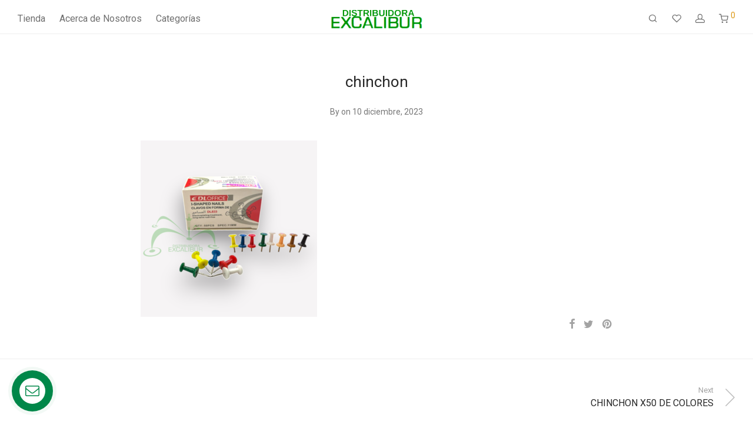

--- FILE ---
content_type: text/html; charset=UTF-8
request_url: https://www.excalibur.com.co/?attachment_id=11316
body_size: 27665
content:

<!DOCTYPE html>

<html lang="es" class="footer-sticky-1">
    <head>
        <meta charset="UTF-8">
        <meta name="viewport" content="width=device-width, initial-scale=1.0, maximum-scale=1.0, user-scalable=no">
		<meta name='robots' content='index, follow, max-image-preview:large, max-snippet:-1, max-video-preview:-1' />

	<!-- This site is optimized with the Yoast SEO plugin v20.10 - https://yoast.com/wordpress/plugins/seo/ -->
	<title>chinchon - Excalibur Distribuciones</title>
	<link rel="canonical" href="https://www.excalibur.com.co/" />
	<meta property="og:locale" content="es_ES" />
	<meta property="og:type" content="article" />
	<meta property="og:title" content="chinchon - Excalibur Distribuciones" />
	<meta property="og:url" content="https://www.excalibur.com.co/" />
	<meta property="og:site_name" content="Excalibur Distribuciones" />
	<meta property="og:image" content="https://www.excalibur.com.co" />
	<meta property="og:image:width" content="1" />
	<meta property="og:image:height" content="1" />
	<meta property="og:image:type" content="image/png" />
	<meta name="twitter:card" content="summary_large_image" />
	<script type="application/ld+json" class="yoast-schema-graph">{"@context":"https://schema.org","@graph":[{"@type":"WebPage","@id":"https://www.excalibur.com.co/","url":"https://www.excalibur.com.co/","name":"chinchon - Excalibur Distribuciones","isPartOf":{"@id":"https://www.excalibur.com.co/#website"},"primaryImageOfPage":{"@id":"https://www.excalibur.com.co/#primaryimage"},"image":{"@id":"https://www.excalibur.com.co/#primaryimage"},"thumbnailUrl":"https://www.excalibur.com.co/wp-content/uploads/2016/09/chinchon-.png","datePublished":"2023-12-10T20:42:02+00:00","dateModified":"2023-12-10T20:42:02+00:00","breadcrumb":{"@id":"https://www.excalibur.com.co/#breadcrumb"},"inLanguage":"es","potentialAction":[{"@type":"ReadAction","target":["https://www.excalibur.com.co/"]}]},{"@type":"ImageObject","inLanguage":"es","@id":"https://www.excalibur.com.co/#primaryimage","url":"https://www.excalibur.com.co/wp-content/uploads/2016/09/chinchon-.png","contentUrl":"https://www.excalibur.com.co/wp-content/uploads/2016/09/chinchon-.png","width":1500,"height":1500},{"@type":"BreadcrumbList","@id":"https://www.excalibur.com.co/#breadcrumb","itemListElement":[{"@type":"ListItem","position":1,"name":"Portada","item":"https://www.excalibur.com.co/"},{"@type":"ListItem","position":2,"name":"CHINCHON X50 DE COLORES","item":"https://www.excalibur.com.co/tienda/oficina/chinchon-dingli-833-x50-de-colores/"},{"@type":"ListItem","position":3,"name":"chinchon"}]},{"@type":"WebSite","@id":"https://www.excalibur.com.co/#website","url":"https://www.excalibur.com.co/","name":"Distribuidora Excalibur","description":"Productos de papelería, arte y tecnología","alternateName":"Excalibur Distribuciones","potentialAction":[{"@type":"SearchAction","target":{"@type":"EntryPoint","urlTemplate":"https://www.excalibur.com.co/?s={search_term_string}"},"query-input":"required name=search_term_string"}],"inLanguage":"es"}]}</script>
	<!-- / Yoast SEO plugin. -->


<link rel='dns-prefetch' href='//fonts.googleapis.com' />
<link rel='preconnect' href='https://fonts.gstatic.com' crossorigin />
<link rel="alternate" type="application/rss+xml" title="Excalibur Distribuciones &raquo; Feed" href="https://www.excalibur.com.co/feed/" />
<link rel="alternate" type="application/rss+xml" title="Excalibur Distribuciones &raquo; Feed de los comentarios" href="https://www.excalibur.com.co/comments/feed/" />
<script type="text/javascript">
/* <![CDATA[ */
window._wpemojiSettings = {"baseUrl":"https:\/\/s.w.org\/images\/core\/emoji\/15.0.3\/72x72\/","ext":".png","svgUrl":"https:\/\/s.w.org\/images\/core\/emoji\/15.0.3\/svg\/","svgExt":".svg","source":{"concatemoji":"https:\/\/www.excalibur.com.co\/wp-includes\/js\/wp-emoji-release.min.js?ver=6.5.7"}};
/*! This file is auto-generated */
!function(i,n){var o,s,e;function c(e){try{var t={supportTests:e,timestamp:(new Date).valueOf()};sessionStorage.setItem(o,JSON.stringify(t))}catch(e){}}function p(e,t,n){e.clearRect(0,0,e.canvas.width,e.canvas.height),e.fillText(t,0,0);var t=new Uint32Array(e.getImageData(0,0,e.canvas.width,e.canvas.height).data),r=(e.clearRect(0,0,e.canvas.width,e.canvas.height),e.fillText(n,0,0),new Uint32Array(e.getImageData(0,0,e.canvas.width,e.canvas.height).data));return t.every(function(e,t){return e===r[t]})}function u(e,t,n){switch(t){case"flag":return n(e,"\ud83c\udff3\ufe0f\u200d\u26a7\ufe0f","\ud83c\udff3\ufe0f\u200b\u26a7\ufe0f")?!1:!n(e,"\ud83c\uddfa\ud83c\uddf3","\ud83c\uddfa\u200b\ud83c\uddf3")&&!n(e,"\ud83c\udff4\udb40\udc67\udb40\udc62\udb40\udc65\udb40\udc6e\udb40\udc67\udb40\udc7f","\ud83c\udff4\u200b\udb40\udc67\u200b\udb40\udc62\u200b\udb40\udc65\u200b\udb40\udc6e\u200b\udb40\udc67\u200b\udb40\udc7f");case"emoji":return!n(e,"\ud83d\udc26\u200d\u2b1b","\ud83d\udc26\u200b\u2b1b")}return!1}function f(e,t,n){var r="undefined"!=typeof WorkerGlobalScope&&self instanceof WorkerGlobalScope?new OffscreenCanvas(300,150):i.createElement("canvas"),a=r.getContext("2d",{willReadFrequently:!0}),o=(a.textBaseline="top",a.font="600 32px Arial",{});return e.forEach(function(e){o[e]=t(a,e,n)}),o}function t(e){var t=i.createElement("script");t.src=e,t.defer=!0,i.head.appendChild(t)}"undefined"!=typeof Promise&&(o="wpEmojiSettingsSupports",s=["flag","emoji"],n.supports={everything:!0,everythingExceptFlag:!0},e=new Promise(function(e){i.addEventListener("DOMContentLoaded",e,{once:!0})}),new Promise(function(t){var n=function(){try{var e=JSON.parse(sessionStorage.getItem(o));if("object"==typeof e&&"number"==typeof e.timestamp&&(new Date).valueOf()<e.timestamp+604800&&"object"==typeof e.supportTests)return e.supportTests}catch(e){}return null}();if(!n){if("undefined"!=typeof Worker&&"undefined"!=typeof OffscreenCanvas&&"undefined"!=typeof URL&&URL.createObjectURL&&"undefined"!=typeof Blob)try{var e="postMessage("+f.toString()+"("+[JSON.stringify(s),u.toString(),p.toString()].join(",")+"));",r=new Blob([e],{type:"text/javascript"}),a=new Worker(URL.createObjectURL(r),{name:"wpTestEmojiSupports"});return void(a.onmessage=function(e){c(n=e.data),a.terminate(),t(n)})}catch(e){}c(n=f(s,u,p))}t(n)}).then(function(e){for(var t in e)n.supports[t]=e[t],n.supports.everything=n.supports.everything&&n.supports[t],"flag"!==t&&(n.supports.everythingExceptFlag=n.supports.everythingExceptFlag&&n.supports[t]);n.supports.everythingExceptFlag=n.supports.everythingExceptFlag&&!n.supports.flag,n.DOMReady=!1,n.readyCallback=function(){n.DOMReady=!0}}).then(function(){return e}).then(function(){var e;n.supports.everything||(n.readyCallback(),(e=n.source||{}).concatemoji?t(e.concatemoji):e.wpemoji&&e.twemoji&&(t(e.twemoji),t(e.wpemoji)))}))}((window,document),window._wpemojiSettings);
/* ]]> */
</script>
<link rel='stylesheet' id='jquery.contactus.css-css' href='https://www.excalibur.com.co/wp-content/plugins/ar-contactus/res/css/jquery.contactus.min.css?ver=1.3.2' type='text/css' media='all' />
<style id='wp-emoji-styles-inline-css' type='text/css'>

	img.wp-smiley, img.emoji {
		display: inline !important;
		border: none !important;
		box-shadow: none !important;
		height: 1em !important;
		width: 1em !important;
		margin: 0 0.07em !important;
		vertical-align: -0.1em !important;
		background: none !important;
		padding: 0 !important;
	}
</style>
<link rel='stylesheet' id='wp-block-library-css' href='https://www.excalibur.com.co/wp-includes/css/dist/block-library/style.min.css?ver=6.5.7' type='text/css' media='all' />
<link rel='stylesheet' id='wc-blocks-vendors-style-css' href='https://www.excalibur.com.co/wp-content/plugins/woocommerce/packages/woocommerce-blocks/build/wc-blocks-vendors-style.css?ver=10.2.3' type='text/css' media='all' />
<link rel='stylesheet' id='wc-blocks-style-css' href='https://www.excalibur.com.co/wp-content/plugins/woocommerce/packages/woocommerce-blocks/build/wc-blocks-style.css?ver=10.2.3' type='text/css' media='all' />
<style id='classic-theme-styles-inline-css' type='text/css'>
/*! This file is auto-generated */
.wp-block-button__link{color:#fff;background-color:#32373c;border-radius:9999px;box-shadow:none;text-decoration:none;padding:calc(.667em + 2px) calc(1.333em + 2px);font-size:1.125em}.wp-block-file__button{background:#32373c;color:#fff;text-decoration:none}
</style>
<style id='global-styles-inline-css' type='text/css'>
body{--wp--preset--color--black: #000000;--wp--preset--color--cyan-bluish-gray: #abb8c3;--wp--preset--color--white: #ffffff;--wp--preset--color--pale-pink: #f78da7;--wp--preset--color--vivid-red: #cf2e2e;--wp--preset--color--luminous-vivid-orange: #ff6900;--wp--preset--color--luminous-vivid-amber: #fcb900;--wp--preset--color--light-green-cyan: #7bdcb5;--wp--preset--color--vivid-green-cyan: #00d084;--wp--preset--color--pale-cyan-blue: #8ed1fc;--wp--preset--color--vivid-cyan-blue: #0693e3;--wp--preset--color--vivid-purple: #9b51e0;--wp--preset--gradient--vivid-cyan-blue-to-vivid-purple: linear-gradient(135deg,rgba(6,147,227,1) 0%,rgb(155,81,224) 100%);--wp--preset--gradient--light-green-cyan-to-vivid-green-cyan: linear-gradient(135deg,rgb(122,220,180) 0%,rgb(0,208,130) 100%);--wp--preset--gradient--luminous-vivid-amber-to-luminous-vivid-orange: linear-gradient(135deg,rgba(252,185,0,1) 0%,rgba(255,105,0,1) 100%);--wp--preset--gradient--luminous-vivid-orange-to-vivid-red: linear-gradient(135deg,rgba(255,105,0,1) 0%,rgb(207,46,46) 100%);--wp--preset--gradient--very-light-gray-to-cyan-bluish-gray: linear-gradient(135deg,rgb(238,238,238) 0%,rgb(169,184,195) 100%);--wp--preset--gradient--cool-to-warm-spectrum: linear-gradient(135deg,rgb(74,234,220) 0%,rgb(151,120,209) 20%,rgb(207,42,186) 40%,rgb(238,44,130) 60%,rgb(251,105,98) 80%,rgb(254,248,76) 100%);--wp--preset--gradient--blush-light-purple: linear-gradient(135deg,rgb(255,206,236) 0%,rgb(152,150,240) 100%);--wp--preset--gradient--blush-bordeaux: linear-gradient(135deg,rgb(254,205,165) 0%,rgb(254,45,45) 50%,rgb(107,0,62) 100%);--wp--preset--gradient--luminous-dusk: linear-gradient(135deg,rgb(255,203,112) 0%,rgb(199,81,192) 50%,rgb(65,88,208) 100%);--wp--preset--gradient--pale-ocean: linear-gradient(135deg,rgb(255,245,203) 0%,rgb(182,227,212) 50%,rgb(51,167,181) 100%);--wp--preset--gradient--electric-grass: linear-gradient(135deg,rgb(202,248,128) 0%,rgb(113,206,126) 100%);--wp--preset--gradient--midnight: linear-gradient(135deg,rgb(2,3,129) 0%,rgb(40,116,252) 100%);--wp--preset--font-size--small: 13px;--wp--preset--font-size--medium: 20px;--wp--preset--font-size--large: 36px;--wp--preset--font-size--x-large: 42px;--wp--preset--spacing--20: 0.44rem;--wp--preset--spacing--30: 0.67rem;--wp--preset--spacing--40: 1rem;--wp--preset--spacing--50: 1.5rem;--wp--preset--spacing--60: 2.25rem;--wp--preset--spacing--70: 3.38rem;--wp--preset--spacing--80: 5.06rem;--wp--preset--shadow--natural: 6px 6px 9px rgba(0, 0, 0, 0.2);--wp--preset--shadow--deep: 12px 12px 50px rgba(0, 0, 0, 0.4);--wp--preset--shadow--sharp: 6px 6px 0px rgba(0, 0, 0, 0.2);--wp--preset--shadow--outlined: 6px 6px 0px -3px rgba(255, 255, 255, 1), 6px 6px rgba(0, 0, 0, 1);--wp--preset--shadow--crisp: 6px 6px 0px rgba(0, 0, 0, 1);}:where(.is-layout-flex){gap: 0.5em;}:where(.is-layout-grid){gap: 0.5em;}body .is-layout-flex{display: flex;}body .is-layout-flex{flex-wrap: wrap;align-items: center;}body .is-layout-flex > *{margin: 0;}body .is-layout-grid{display: grid;}body .is-layout-grid > *{margin: 0;}:where(.wp-block-columns.is-layout-flex){gap: 2em;}:where(.wp-block-columns.is-layout-grid){gap: 2em;}:where(.wp-block-post-template.is-layout-flex){gap: 1.25em;}:where(.wp-block-post-template.is-layout-grid){gap: 1.25em;}.has-black-color{color: var(--wp--preset--color--black) !important;}.has-cyan-bluish-gray-color{color: var(--wp--preset--color--cyan-bluish-gray) !important;}.has-white-color{color: var(--wp--preset--color--white) !important;}.has-pale-pink-color{color: var(--wp--preset--color--pale-pink) !important;}.has-vivid-red-color{color: var(--wp--preset--color--vivid-red) !important;}.has-luminous-vivid-orange-color{color: var(--wp--preset--color--luminous-vivid-orange) !important;}.has-luminous-vivid-amber-color{color: var(--wp--preset--color--luminous-vivid-amber) !important;}.has-light-green-cyan-color{color: var(--wp--preset--color--light-green-cyan) !important;}.has-vivid-green-cyan-color{color: var(--wp--preset--color--vivid-green-cyan) !important;}.has-pale-cyan-blue-color{color: var(--wp--preset--color--pale-cyan-blue) !important;}.has-vivid-cyan-blue-color{color: var(--wp--preset--color--vivid-cyan-blue) !important;}.has-vivid-purple-color{color: var(--wp--preset--color--vivid-purple) !important;}.has-black-background-color{background-color: var(--wp--preset--color--black) !important;}.has-cyan-bluish-gray-background-color{background-color: var(--wp--preset--color--cyan-bluish-gray) !important;}.has-white-background-color{background-color: var(--wp--preset--color--white) !important;}.has-pale-pink-background-color{background-color: var(--wp--preset--color--pale-pink) !important;}.has-vivid-red-background-color{background-color: var(--wp--preset--color--vivid-red) !important;}.has-luminous-vivid-orange-background-color{background-color: var(--wp--preset--color--luminous-vivid-orange) !important;}.has-luminous-vivid-amber-background-color{background-color: var(--wp--preset--color--luminous-vivid-amber) !important;}.has-light-green-cyan-background-color{background-color: var(--wp--preset--color--light-green-cyan) !important;}.has-vivid-green-cyan-background-color{background-color: var(--wp--preset--color--vivid-green-cyan) !important;}.has-pale-cyan-blue-background-color{background-color: var(--wp--preset--color--pale-cyan-blue) !important;}.has-vivid-cyan-blue-background-color{background-color: var(--wp--preset--color--vivid-cyan-blue) !important;}.has-vivid-purple-background-color{background-color: var(--wp--preset--color--vivid-purple) !important;}.has-black-border-color{border-color: var(--wp--preset--color--black) !important;}.has-cyan-bluish-gray-border-color{border-color: var(--wp--preset--color--cyan-bluish-gray) !important;}.has-white-border-color{border-color: var(--wp--preset--color--white) !important;}.has-pale-pink-border-color{border-color: var(--wp--preset--color--pale-pink) !important;}.has-vivid-red-border-color{border-color: var(--wp--preset--color--vivid-red) !important;}.has-luminous-vivid-orange-border-color{border-color: var(--wp--preset--color--luminous-vivid-orange) !important;}.has-luminous-vivid-amber-border-color{border-color: var(--wp--preset--color--luminous-vivid-amber) !important;}.has-light-green-cyan-border-color{border-color: var(--wp--preset--color--light-green-cyan) !important;}.has-vivid-green-cyan-border-color{border-color: var(--wp--preset--color--vivid-green-cyan) !important;}.has-pale-cyan-blue-border-color{border-color: var(--wp--preset--color--pale-cyan-blue) !important;}.has-vivid-cyan-blue-border-color{border-color: var(--wp--preset--color--vivid-cyan-blue) !important;}.has-vivid-purple-border-color{border-color: var(--wp--preset--color--vivid-purple) !important;}.has-vivid-cyan-blue-to-vivid-purple-gradient-background{background: var(--wp--preset--gradient--vivid-cyan-blue-to-vivid-purple) !important;}.has-light-green-cyan-to-vivid-green-cyan-gradient-background{background: var(--wp--preset--gradient--light-green-cyan-to-vivid-green-cyan) !important;}.has-luminous-vivid-amber-to-luminous-vivid-orange-gradient-background{background: var(--wp--preset--gradient--luminous-vivid-amber-to-luminous-vivid-orange) !important;}.has-luminous-vivid-orange-to-vivid-red-gradient-background{background: var(--wp--preset--gradient--luminous-vivid-orange-to-vivid-red) !important;}.has-very-light-gray-to-cyan-bluish-gray-gradient-background{background: var(--wp--preset--gradient--very-light-gray-to-cyan-bluish-gray) !important;}.has-cool-to-warm-spectrum-gradient-background{background: var(--wp--preset--gradient--cool-to-warm-spectrum) !important;}.has-blush-light-purple-gradient-background{background: var(--wp--preset--gradient--blush-light-purple) !important;}.has-blush-bordeaux-gradient-background{background: var(--wp--preset--gradient--blush-bordeaux) !important;}.has-luminous-dusk-gradient-background{background: var(--wp--preset--gradient--luminous-dusk) !important;}.has-pale-ocean-gradient-background{background: var(--wp--preset--gradient--pale-ocean) !important;}.has-electric-grass-gradient-background{background: var(--wp--preset--gradient--electric-grass) !important;}.has-midnight-gradient-background{background: var(--wp--preset--gradient--midnight) !important;}.has-small-font-size{font-size: var(--wp--preset--font-size--small) !important;}.has-medium-font-size{font-size: var(--wp--preset--font-size--medium) !important;}.has-large-font-size{font-size: var(--wp--preset--font-size--large) !important;}.has-x-large-font-size{font-size: var(--wp--preset--font-size--x-large) !important;}
.wp-block-navigation a:where(:not(.wp-element-button)){color: inherit;}
:where(.wp-block-post-template.is-layout-flex){gap: 1.25em;}:where(.wp-block-post-template.is-layout-grid){gap: 1.25em;}
:where(.wp-block-columns.is-layout-flex){gap: 2em;}:where(.wp-block-columns.is-layout-grid){gap: 2em;}
.wp-block-pullquote{font-size: 1.5em;line-height: 1.6;}
</style>
<style id='woocommerce-inline-inline-css' type='text/css'>
.woocommerce form .form-row .required { visibility: visible; }
</style>
<link rel='stylesheet' id='wa_order_style-css' href='https://www.excalibur.com.co/wp-content/plugins/oneclick-whatsapp-order/assets/css/main-style.css?ver=6.5.7' type='text/css' media='all' />
<link rel='stylesheet' id='yith_ywraq_frontend-css' href='https://www.excalibur.com.co/wp-content/plugins/yith-woocommerce-request-a-quote/assets/css/frontend.css?ver=2.22.0' type='text/css' media='all' />
<style id='yith_ywraq_frontend-inline-css' type='text/css'>
.woocommerce .add-request-quote-button.button, .woocommerce .add-request-quote-button-addons.button, .yith-wceop-ywraq-button-wrapper .add-request-quote-button.button, .yith-wceop-ywraq-button-wrapper .add-request-quote-button-addons.button{
    background-color: #0066b4!important;
    color: #ffffff!important;
}
.woocommerce .add-request-quote-button.button:hover,  .woocommerce .add-request-quote-button-addons.button:hover,.yith-wceop-ywraq-button-wrapper .add-request-quote-button.button:hover,  .yith-wceop-ywraq-button-wrapper .add-request-quote-button-addons.button:hover{
    background-color: #044a80!important;
    color: #ffffff!important;
}


</style>
<link rel='stylesheet' id='normalize-css' href='https://www.excalibur.com.co/wp-content/themes/savoy/assets/css/third-party/normalize.min.css?ver=3.0.2' type='text/css' media='all' />
<link rel='stylesheet' id='slick-slider-css' href='https://www.excalibur.com.co/wp-content/themes/savoy/assets/css/third-party/slick.min.css?ver=1.5.5' type='text/css' media='all' />
<link rel='stylesheet' id='slick-slider-theme-css' href='https://www.excalibur.com.co/wp-content/themes/savoy/assets/css/third-party/slick-theme.min.css?ver=1.5.5' type='text/css' media='all' />
<link rel='stylesheet' id='magnific-popup-css' href='https://www.excalibur.com.co/wp-content/themes/savoy/assets/css/third-party/magnific-popup.min.css?ver=0.9.7' type='text/css' media='all' />
<link rel='stylesheet' id='font-awesome-css' href='https://www.excalibur.com.co/wp-content/plugins/elementor/assets/lib/font-awesome/css/font-awesome.min.css?ver=4.7.0' type='text/css' media='all' />
<style id='font-awesome-inline-css' type='text/css'>
[data-font="FontAwesome"]:before {font-family: 'FontAwesome' !important;content: attr(data-icon) !important;speak: none !important;font-weight: normal !important;font-variant: normal !important;text-transform: none !important;line-height: 1 !important;font-style: normal !important;-webkit-font-smoothing: antialiased !important;-moz-osx-font-smoothing: grayscale !important;}
</style>
<link rel='stylesheet' id='nm-grid-css' href='https://www.excalibur.com.co/wp-content/themes/savoy/assets/css/grid.css?ver=2.9.2' type='text/css' media='all' />
<link rel='stylesheet' id='selectod-css' href='https://www.excalibur.com.co/wp-content/themes/savoy/assets/css/third-party/selectod.min.css?ver=3.8.1' type='text/css' media='all' />
<link rel='stylesheet' id='nm-shop-css' href='https://www.excalibur.com.co/wp-content/themes/savoy/assets/css/shop.css?ver=2.9.2' type='text/css' media='all' />
<link rel='stylesheet' id='nm-icons-css' href='https://www.excalibur.com.co/wp-content/themes/savoy/assets/css/font-icons/theme-icons/theme-icons.min.css?ver=2.9.2' type='text/css' media='all' />
<link rel='stylesheet' id='nm-core-css' href='https://www.excalibur.com.co/wp-content/themes/savoy/style.css?ver=2.9.2' type='text/css' media='all' />
<link rel='stylesheet' id='nm-elements-css' href='https://www.excalibur.com.co/wp-content/themes/savoy/assets/css/elements.css?ver=2.9.2' type='text/css' media='all' />
<link rel='stylesheet' id='nm-portfolio-css' href='https://www.excalibur.com.co/wp-content/plugins/nm-portfolio/assets/css/nm-portfolio.css?ver=1.3.0' type='text/css' media='all' />
<link rel="preload" as="style" href="https://fonts.googleapis.com/css?family=Roboto:400,700&#038;display=swap&#038;ver=1690491360" /><link rel="stylesheet" href="https://fonts.googleapis.com/css?family=Roboto:400,700&#038;display=swap&#038;ver=1690491360" media="print" onload="this.media='all'"><noscript><link rel="stylesheet" href="https://fonts.googleapis.com/css?family=Roboto:400,700&#038;display=swap&#038;ver=1690491360" /></noscript><script type="text/javascript" src="https://www.excalibur.com.co/wp-includes/js/jquery/jquery.min.js?ver=3.7.1" id="jquery-core-js"></script>
<script type="text/javascript" src="https://www.excalibur.com.co/wp-includes/js/jquery/jquery-migrate.min.js?ver=3.4.1" id="jquery-migrate-js"></script>
<script type="text/javascript" src="https://www.excalibur.com.co/wp-content/plugins/ar-contactus/res/js/scripts.js?ver=1.3.2" id="jquery.contactus.scripts-js"></script>
<script type="text/javascript" id="jquery.contactus.min.js-js-extra">
/* <![CDATA[ */
var arcontactusAjax = {"url":"https:\/\/www.excalibur.com.co\/wp-admin\/admin-ajax.php"};
/* ]]> */
</script>
<script type="text/javascript" src="https://www.excalibur.com.co/wp-content/plugins/ar-contactus/res/js/jquery.contactus.min.js?ver=1.3.2" id="jquery.contactus.min.js-js"></script>
<script type="text/javascript" id="zxcvbn-async-js-extra">
/* <![CDATA[ */
var _zxcvbnSettings = {"src":"https:\/\/www.excalibur.com.co\/wp-includes\/js\/zxcvbn.min.js"};
/* ]]> */
</script>
<script type="text/javascript" src="https://www.excalibur.com.co/wp-includes/js/zxcvbn-async.min.js?ver=1.0" id="zxcvbn-async-js"></script>
<link rel="https://api.w.org/" href="https://www.excalibur.com.co/wp-json/" /><link rel="alternate" type="application/json" href="https://www.excalibur.com.co/wp-json/wp/v2/media/11316" /><link rel="EditURI" type="application/rsd+xml" title="RSD" href="https://www.excalibur.com.co/xmlrpc.php?rsd" />
<meta name="generator" content="WordPress 6.5.7" />
<meta name="generator" content="WooCommerce 7.8.0" />
<link rel='shortlink' href='https://www.excalibur.com.co/?p=11316' />
<link rel="alternate" type="application/json+oembed" href="https://www.excalibur.com.co/wp-json/oembed/1.0/embed?url=https%3A%2F%2Fwww.excalibur.com.co%2F%3Fattachment_id%3D11316" />
<link rel="alternate" type="text/xml+oembed" href="https://www.excalibur.com.co/wp-json/oembed/1.0/embed?url=https%3A%2F%2Fwww.excalibur.com.co%2F%3Fattachment_id%3D11316&#038;format=xml" />
<meta name="framework" content="Redux 4.3.7.3" />	<noscript><style>.woocommerce-product-gallery{ opacity: 1 !important; }</style></noscript>
	<meta name="generator" content="Elementor 3.14.1; features: e_dom_optimization, e_optimized_assets_loading, e_optimized_css_loading, a11y_improvements, additional_custom_breakpoints; settings: css_print_method-external, google_font-enabled, font_display-swap">
<meta name="generator" content="Powered by Slider Revolution 6.6.13 - responsive, Mobile-Friendly Slider Plugin for WordPress with comfortable drag and drop interface." />
<script>function setREVStartSize(e){
			//window.requestAnimationFrame(function() {
				window.RSIW = window.RSIW===undefined ? window.innerWidth : window.RSIW;
				window.RSIH = window.RSIH===undefined ? window.innerHeight : window.RSIH;
				try {
					var pw = document.getElementById(e.c).parentNode.offsetWidth,
						newh;
					pw = pw===0 || isNaN(pw) || (e.l=="fullwidth" || e.layout=="fullwidth") ? window.RSIW : pw;
					e.tabw = e.tabw===undefined ? 0 : parseInt(e.tabw);
					e.thumbw = e.thumbw===undefined ? 0 : parseInt(e.thumbw);
					e.tabh = e.tabh===undefined ? 0 : parseInt(e.tabh);
					e.thumbh = e.thumbh===undefined ? 0 : parseInt(e.thumbh);
					e.tabhide = e.tabhide===undefined ? 0 : parseInt(e.tabhide);
					e.thumbhide = e.thumbhide===undefined ? 0 : parseInt(e.thumbhide);
					e.mh = e.mh===undefined || e.mh=="" || e.mh==="auto" ? 0 : parseInt(e.mh,0);
					if(e.layout==="fullscreen" || e.l==="fullscreen")
						newh = Math.max(e.mh,window.RSIH);
					else{
						e.gw = Array.isArray(e.gw) ? e.gw : [e.gw];
						for (var i in e.rl) if (e.gw[i]===undefined || e.gw[i]===0) e.gw[i] = e.gw[i-1];
						e.gh = e.el===undefined || e.el==="" || (Array.isArray(e.el) && e.el.length==0)? e.gh : e.el;
						e.gh = Array.isArray(e.gh) ? e.gh : [e.gh];
						for (var i in e.rl) if (e.gh[i]===undefined || e.gh[i]===0) e.gh[i] = e.gh[i-1];
											
						var nl = new Array(e.rl.length),
							ix = 0,
							sl;
						e.tabw = e.tabhide>=pw ? 0 : e.tabw;
						e.thumbw = e.thumbhide>=pw ? 0 : e.thumbw;
						e.tabh = e.tabhide>=pw ? 0 : e.tabh;
						e.thumbh = e.thumbhide>=pw ? 0 : e.thumbh;
						for (var i in e.rl) nl[i] = e.rl[i]<window.RSIW ? 0 : e.rl[i];
						sl = nl[0];
						for (var i in nl) if (sl>nl[i] && nl[i]>0) { sl = nl[i]; ix=i;}
						var m = pw>(e.gw[ix]+e.tabw+e.thumbw) ? 1 : (pw-(e.tabw+e.thumbw)) / (e.gw[ix]);
						newh =  (e.gh[ix] * m) + (e.tabh + e.thumbh);
					}
					var el = document.getElementById(e.c);
					if (el!==null && el) el.style.height = newh+"px";
					el = document.getElementById(e.c+"_wrapper");
					if (el!==null && el) {
						el.style.height = newh+"px";
						el.style.display = "block";
					}
				} catch(e){
					console.log("Failure at Presize of Slider:" + e)
				}
			//});
		  };</script>
<style type="text/css" class="nm-custom-styles">body{font-family:Roboto,sans-serif;}.nm-menu li a{font-size:16px;font-weight:normal;}#nm-mobile-menu .menu > li > a{font-weight:normal;}#nm-mobile-menu-main-ul.menu > li > a{font-size:15px;}#nm-mobile-menu-secondary-ul.menu li a{font-size:13px;}.vc_tta.vc_tta-accordion .vc_tta-panel-title > a,.vc_tta.vc_general .vc_tta-tab > a,.nm-team-member-content h2,.nm-post-slider-content h3,.vc_pie_chart .wpb_pie_chart_heading,.wpb_content_element .wpb_tour_tabs_wrapper .wpb_tabs_nav a,.wpb_content_element .wpb_accordion_header a,.woocommerce-order-details .order_details tfoot tr:last-child th,.woocommerce-order-details .order_details tfoot tr:last-child td,#order_review .shop_table tfoot .order-total,#order_review .shop_table tfoot .order-total,.cart-collaterals .shop_table tr.order-total,.shop_table.cart .nm-product-details a,#nm-shop-sidebar-popup #nm-shop-search input,.nm-shop-categories li a,.nm-shop-filter-menu li a,.woocommerce-message,.woocommerce-info,.woocommerce-error,blockquote,.commentlist .comment .comment-text .meta strong,.nm-related-posts-content h3,.nm-blog-no-results h1,.nm-term-description,.nm-blog-categories-list li a,.nm-blog-categories-toggle li a,.nm-blog-heading h1,#nm-mobile-menu-top-ul .nm-mobile-menu-item-search input{font-size:18px;}@media all and (max-width:768px){.vc_toggle_title h3{font-size:18px;}}@media all and (max-width:400px){#nm-shop-search input{font-size:18px;}}.add_to_cart_inline .add_to_cart_button,.add_to_cart_inline .amount,.nm-product-category-text > a,.nm-testimonial-description,.nm-feature h3,.nm_btn,.vc_toggle_content,.nm-message-box,.wpb_text_column,#nm-wishlist-table ul li.title .woocommerce-loop-product__title,.nm-order-track-top p,.customer_details h3,.woocommerce-order-details .order_details tbody,.woocommerce-MyAccount-content .shop_table tr th,.woocommerce-MyAccount-navigation ul li a,.nm-MyAccount-user-info .nm-username,.nm-MyAccount-dashboard,.nm-myaccount-lost-reset-password h2,.nm-login-form-divider span,.woocommerce-thankyou-order-details li strong,.woocommerce-order-received h3,#order_review .shop_table tbody .product-name,.woocommerce-checkout .nm-coupon-popup-wrap .nm-shop-notice,.nm-checkout-login-coupon .nm-shop-notice,.shop_table.cart .nm-product-quantity-pricing .product-subtotal,.shop_table.cart .product-quantity,.shop_attributes tr th,.shop_attributes tr td,#tab-description,.woocommerce-tabs .tabs li a,.woocommerce-product-details__short-description,.nm-shop-no-products h3,.nm-infload-controls a,#nm-shop-browse-wrap .term-description,.list_nosep .nm-shop-categories .nm-shop-sub-categories li a,.nm-shop-taxonomy-text .term-description,.nm-shop-loop-details h3,.woocommerce-loop-category__title,div.wpcf7-response-output,.wpcf7 .wpcf7-form-control,.widget_search button,.widget_product_search #searchsubmit,#wp-calendar caption,.widget .nm-widget-title,.post .entry-content,.comment-form p label,.no-comments,.commentlist .pingback p,.commentlist .trackback p,.commentlist .comment .comment-text .description,.nm-search-results .nm-post-content,.post-password-form > p:first-child,.nm-post-pagination a .long-title,.nm-blog-list .nm-post-content,.nm-blog-grid .nm-post-content,.nm-blog-classic .nm-post-content,.nm-blog-pagination a,.nm-blog-categories-list.columns li a,.page-numbers li a,.page-numbers li span,#nm-widget-panel .total,#nm-widget-panel .nm-cart-panel-item-price .amount,#nm-widget-panel .quantity .qty,#nm-widget-panel .nm-cart-panel-quantity-pricing > span.quantity,#nm-widget-panel .product-quantity,.nm-cart-panel-product-title,#nm-widget-panel .product_list_widget .empty,#nm-cart-panel-loader h5,.nm-widget-panel-header,.button,input[type=submit]{font-size:16px;}@media all and (max-width:991px){#nm-shop-sidebar .widget .nm-widget-title,.nm-shop-categories li a{font-size:16px;}}@media all and (max-width:768px){.vc_tta.vc_tta-accordion .vc_tta-panel-title > a,.vc_tta.vc_tta-tabs.vc_tta-tabs-position-left .vc_tta-tab > a,.vc_tta.vc_tta-tabs.vc_tta-tabs-position-top .vc_tta-tab > a,.wpb_content_element .wpb_tour_tabs_wrapper .wpb_tabs_nav a,.wpb_content_element .wpb_accordion_header a,.nm-term-description{font-size:16px;}}@media all and (max-width:550px){.shop_table.cart .nm-product-details a,.nm-shop-notice,.nm-related-posts-content h3{font-size:16px;}}@media all and (max-width:400px){.nm-product-category-text .nm-product-category-heading,.nm-team-member-content h2,#nm-wishlist-empty h1,.cart-empty,.nm-shop-filter-menu li a,.nm-blog-categories-list li a{font-size:16px;}}.vc_progress_bar .vc_single_bar .vc_label,.woocommerce-tabs .tabs li a span,.product .summary .price del .amount,#nm-shop-sidebar-popup-reset-button,#nm-shop-sidebar-popup .nm-shop-sidebar .widget:last-child .nm-widget-title,#nm-shop-sidebar-popup .nm-shop-sidebar .widget .nm-widget-title,.nm-shop-filter-menu li a i,.woocommerce-loop-category__title .count,span.wpcf7-not-valid-tip,.widget_rss ul li .rss-date,.wp-caption-text,.comment-respond h3 #cancel-comment-reply-link,.nm-blog-categories-toggle li .count,.nm-menu-wishlist-count,.nm-menu li.nm-menu-offscreen .nm-menu-cart-count,.nm-menu-cart .count,.nm-menu .sub-menu li a,body{font-size:14px;}@media all and (max-width:768px){.wpcf7 .wpcf7-form-control{font-size:14px;}}@media all and (max-width:400px){.nm-blog-grid .nm-post-content,.header-mobile-default .nm-menu-cart.no-icon .count{font-size:14px;}}#nm-wishlist-table .nm-variations-list,.nm-MyAccount-user-info .nm-logout-button.border,#order_review .place-order noscript,#payment .payment_methods li .payment_box,#order_review .shop_table tfoot .woocommerce-remove-coupon,.cart-collaterals .shop_table tr.cart-discount td a,#nm-shop-sidebar-popup #nm-shop-search-notice,.wc-item-meta,.variation,.woocommerce-password-hint,.woocommerce-password-strength,.nm-validation-inline-notices .form-row.woocommerce-invalid-required-field:after{font-size:12px;}body{font-weight:normal;}h1, .h1-size{font-weight:normal;}h2, .h2-size{font-weight:normal;}h3, .h3-size{font-weight:normal;}h4, .h4-size,h5, .h5-size,h6, .h6-size{font-weight:normal;}body{color:#777777;}.nm-portfolio-single-back a span {background:#777777;}.mfp-close,.wpb_content_element .wpb_tour_tabs_wrapper .wpb_tabs_nav li.ui-tabs-active a,.vc_pie_chart .vc_pie_chart_value,.vc_progress_bar .vc_single_bar .vc_label .vc_label_units,.nm-testimonial-description,.form-row label,.woocommerce-form__label,#nm-shop-search-close:hover,.products .price .amount,.nm-shop-loop-actions > a,.nm-shop-loop-actions > a:active,.nm-shop-loop-actions > a:focus,.nm-infload-controls a,.woocommerce-breadcrumb a, .woocommerce-breadcrumb span,.variations,.woocommerce-grouped-product-list-item__label a,.woocommerce-grouped-product-list-item__price ins .amount,.woocommerce-grouped-product-list-item__price > .amount,.nm-quantity-wrap .quantity .nm-qty-minus,.nm-quantity-wrap .quantity .nm-qty-plus,.product .summary .single_variation_wrap .nm-quantity-wrap label:not(.nm-qty-label-abbrev),.woocommerce-tabs .tabs li.active a,.shop_attributes th,.product_meta,.shop_table.cart .nm-product-details a,.shop_table.cart .product-quantity,.shop_table.cart .nm-product-quantity-pricing .product-subtotal,.shop_table.cart .product-remove a,.cart-collaterals,.nm-cart-empty,#order_review .shop_table,#payment .payment_methods li label,.woocommerce-thankyou-order-details li strong,.wc-bacs-bank-details li strong,.nm-MyAccount-user-info .nm-username strong,.woocommerce-MyAccount-navigation ul li a:hover,.woocommerce-MyAccount-navigation ul li.is-active a,.woocommerce-table--order-details,#nm-wishlist-empty .note i,a.dark,a:hover,.nm-blog-heading h1 strong,.nm-post-header .nm-post-meta a,.nm-post-pagination a,.commentlist > li .comment-text .meta strong,.commentlist > li .comment-text .meta strong a,.comment-form p label,.entry-content strong,blockquote,blockquote p,.widget_search button,.widget_product_search #searchsubmit,.widget_recent_comments ul li .comment-author-link,.widget_recent_comments ul li:before{color:#282828;}@media all and (max-width: 991px){.nm-shop-menu .nm-shop-filter-menu li a:hover,.nm-shop-menu .nm-shop-filter-menu li.active a,#nm-shop-sidebar .widget.show .nm-widget-title,#nm-shop-sidebar .widget .nm-widget-title:hover{color:#282828;}}.nm-portfolio-single-back a:hover span{background:#282828;}.wpb_content_element .wpb_tour_tabs_wrapper .wpb_tabs_nav a,.wpb_content_element .wpb_accordion_header a,#nm-shop-search-close,.woocommerce-breadcrumb,.nm-single-product-menu a,.star-rating:before,.woocommerce-tabs .tabs li a,.product_meta span.sku,.product_meta a,.nm-product-wishlist-button-wrap a,.nm-product-share a,.nm-wishlist-share ul li a:not(:hover),.nm-post-meta,.nm-post-share a,.nm-post-pagination a .short-title,.commentlist > li .comment-text .meta time{color:#A3A3A3;}.vc_toggle_title i,#nm-wishlist-empty p.icon i,h1{color:#282828;}h2{color:#282828;}h3{color:#282828;}h4, h5, h6{color:#282828;}a,a.dark:hover,a.gray:hover,a.invert-color:hover,.nm-highlight-text,.nm-highlight-text h1,.nm-highlight-text h2,.nm-highlight-text h3,.nm-highlight-text h4,.nm-highlight-text h5,.nm-highlight-text h6,.nm-highlight-text p,.nm-menu-wishlist-count,.nm-menu-cart a .count,.nm-menu li.nm-menu-offscreen .nm-menu-cart-count,.page-numbers li span.current,.page-numbers li a:hover,.nm-blog .sticky .nm-post-thumbnail:before,.nm-blog .category-sticky .nm-post-thumbnail:before,.nm-blog-categories-list li a:hover,.nm-blog-categories ul li.current-cat a,.widget ul li.active,.widget ul li a:hover,.widget ul li a:focus,.widget ul li a.active,#wp-calendar tbody td a,.nm-banner-link.type-txt:hover,.nm-banner.text-color-light .nm-banner-link.type-txt:hover,.nm-portfolio-categories li.current a,.add_to_cart_inline ins,.nm-product-categories.layout-separated .product-category:hover .nm-product-category-text > a,.woocommerce-breadcrumb a:hover,.products .price ins .amount,.products .price ins,.no-touch .nm-shop-loop-actions > a:hover,.nm-shop-menu ul li a:hover,.nm-shop-menu ul li.current-cat > a,.nm-shop-menu ul li.active a,.nm-shop-heading span,.nm-single-product-menu a:hover,.woocommerce-product-gallery__trigger:hover,.woocommerce-product-gallery .flex-direction-nav a:hover,.product-summary .price .amount,.product-summary .price ins,.product .summary .price .amount,.nm-product-wishlist-button-wrap a.added:active,.nm-product-wishlist-button-wrap a.added:focus,.nm-product-wishlist-button-wrap a.added:hover,.nm-product-wishlist-button-wrap a.added,.woocommerce-tabs .tabs li a span,#review_form .comment-form-rating .stars:hover a,#review_form .comment-form-rating .stars.has-active a,.product_meta a:hover,.star-rating span:before,.nm-order-view .commentlist li .comment-text .meta,.nm_widget_price_filter ul li.current,.post-type-archive-product .widget_product_categories .product-categories > li:first-child > a,.widget_product_categories ul li.current-cat > a,.widget_layered_nav ul li.chosen a,.widget_layered_nav_filters ul li.chosen a,.product_list_widget li ins .amount,.woocommerce.widget_rating_filter .wc-layered-nav-rating.chosen > a,.nm-wishlist-button.added:active,.nm-wishlist-button.added:focus,.nm-wishlist-button.added:hover,.nm-wishlist-button.added,.slick-prev:not(.slick-disabled):hover,.slick-next:not(.slick-disabled):hover,.flickity-button:hover,.pswp__button:hover,.nm-portfolio-categories li a:hover{color:#DC9814;}.nm-blog-categories ul li.current-cat a,.nm-portfolio-categories li.current a,.woocommerce-product-gallery.pagination-enabled .flex-control-thumbs li img.flex-active,.widget_layered_nav ul li.chosen a,.widget_layered_nav_filters ul li.chosen a,.slick-dots li.slick-active button,.flickity-page-dots .dot.is-selected{border-color:#DC9814;}.blockUI.blockOverlay:after,.nm-loader:after,.nm-image-overlay:before,.nm-image-overlay:after,.gallery-icon:before,.gallery-icon:after,.widget_tag_cloud a:hover,.widget_product_tag_cloud a:hover{background:#DC9814;}@media all and (max-width:400px){.woocommerce-product-gallery.pagination-enabled .flex-control-thumbs li img.flex-active,.slick-dots li.slick-active button,.flickity-page-dots .dot.is-selected{background:#DC9814;}}.header-border-1 .nm-header,.nm-blog-list .nm-post-divider,#nm-blog-pagination.infinite-load,.nm-post-pagination,.no-post-comments .nm-related-posts,.nm-footer-widgets.has-border,#nm-shop-browse-wrap.nm-shop-description-borders .term-description,.nm-shop-sidebar-default #nm-shop-sidebar .widget,.products.grid-list li:not(:last-child) .nm-shop-loop-product-wrap,.nm-infload-controls a,.woocommerce-tabs,.upsells,.related,.shop_table.cart tr td,#order_review .shop_table tbody tr th,#order_review .shop_table tbody tr td,#payment .payment_methods,#payment .payment_methods li,.woocommerce-MyAccount-orders tr td,.woocommerce-MyAccount-orders tr:last-child td,.woocommerce-table--order-details tbody tr td,.woocommerce-table--order-details tbody tr:first-child td,.woocommerce-table--order-details tfoot tr:last-child td,.woocommerce-table--order-details tfoot tr:last-child th,#nm-wishlist-table > ul > li,#nm-wishlist-table > ul:first-child > li,.wpb_accordion .wpb_accordion_section,.nm-portfolio-single-footer{border-color:#EEEEEE;}.nm-blog-classic .nm-post-divider,.nm-search-results .nm-post-divider{background:#EEEEEE;}.nm-blog-categories-list li span,.nm-shop-menu ul li > span,.nm-portfolio-categories li span{color: #CCCCCC;}.nm-post-meta:before,.nm-testimonial-author span:before{background:#CCCCCC;}.button,input[type=submit],.widget_tag_cloud a, .widget_product_tag_cloud a,.add_to_cart_inline .add_to_cart_button,#nm-shop-sidebar-popup-button,.products.grid-list .nm-shop-loop-actions > a:first-of-type,.products.grid-list .nm-shop-loop-actions > a:first-child,#order_review .shop_table tbody .product-name .product-quantity{color:#FFFFFF;background-color:#282828;}.button:hover,input[type=submit]:hover.products.grid-list .nm-shop-loop-actions > a:first-of-type,.products.grid-list .nm-shop-loop-actions > a:first-child{color:#FFFFFF;}#nm-blog-pagination a,.button.border{border-color:#AAAAAA;}#nm-blog-pagination a,#nm-blog-pagination a:hover,.button.border,.button.border:hover{color:#282828;}#nm-blog-pagination a:not([disabled]):hover,.button.border:not([disabled]):hover{color:#282828;border-color:#282828;}.product-summary .quantity .nm-qty-minus,.product-summary .quantity .nm-qty-plus{color:#282828;}.nm-page-wrap{background-color:#FFFFFF;}.nm-divider .nm-divider-title,.nm-header-search{background:#FFFFFF;}.woocommerce-cart .blockOverlay,.woocommerce-checkout .blockOverlay {background-color:#FFFFFF !important;}.nm-top-bar{background:#282828;}.nm-top-bar .nm-top-bar-text,.nm-top-bar .nm-top-bar-text a,.nm-top-bar .nm-menu > li > a,.nm-top-bar .nm-menu > li > a:hover,.nm-top-bar-social li i{color:#EEEEEE;}.nm-header-placeholder{height:56px;}.nm-header{line-height:50px;padding-top:6px;padding-bottom:0px;background:#FFFFFF;}.home .nm-header{background:#FFFFFF;}.mobile-menu-open .nm-header{background:#FFFFFF !important;}.header-on-scroll .nm-header,.home.header-transparency.header-on-scroll .nm-header{background:#FFFFFF;}.header-on-scroll .nm-header:not(.static-on-scroll){padding-top:6px;padding-bottom:0px;}.nm-header.stacked .nm-header-logo,.nm-header.stacked-centered .nm-header-logo{padding-bottom:0px;}.nm-header-logo svg,.nm-header-logo img{height:32px;}@media all and (max-width:991px){.nm-header-placeholder{height:56px;}.nm-header{line-height:50px;padding-top:6px;padding-bottom:0px;}.nm-header.stacked .nm-header-logo,.nm-header.stacked-centered .nm-header-logo{padding-bottom:0px;}.nm-header-logo svg,.nm-header-logo img{height:20px;}}@media all and (max-width:400px){.nm-header-placeholder{height:56px;}.nm-header{line-height:50px;}.nm-header-logo svg,.nm-header-logo img{height:20px;}}.nm-menu li a{color:#707070;}.nm-menu li a:hover{color:#282828;}.header-transparency-light:not(.header-on-scroll):not(.mobile-menu-open) #nm-main-menu-ul > li > a,.header-transparency-light:not(.header-on-scroll):not(.mobile-menu-open) #nm-right-menu-ul > li > a{color:#FFFFFF;}.header-transparency-dark:not(.header-on-scroll):not(.mobile-menu-open) #nm-main-menu-ul > li > a,.header-transparency-dark:not(.header-on-scroll):not(.mobile-menu-open) #nm-right-menu-ul > li > a{color:#282828;}.header-transparency-light:not(.header-on-scroll):not(.mobile-menu-open) #nm-main-menu-ul > li > a:hover,.header-transparency-light:not(.header-on-scroll):not(.mobile-menu-open) #nm-right-menu-ul > li > a:hover{color:#DCDCDC;}.header-transparency-dark:not(.header-on-scroll):not(.mobile-menu-open) #nm-main-menu-ul > li > a:hover,.header-transparency-dark:not(.header-on-scroll):not(.mobile-menu-open) #nm-right-menu-ul > li > a:hover{color:#707070;}.no-touch .header-transparency-light:not(.header-on-scroll):not(.mobile-menu-open) .nm-header:hover{background-color:transparent;}.no-touch .header-transparency-dark:not(.header-on-scroll):not(.mobile-menu-open) .nm-header:hover{background-color:transparent;}.nm-menu .sub-menu{background:#282828;}.nm-menu .sub-menu li a{color:#A0A0A0;}.nm-menu .megamenu > .sub-menu > ul > li:not(.nm-menu-item-has-image) > a,.nm-menu .sub-menu li a .label,.nm-menu .sub-menu li a:hover{color:#EEEEEE;}.nm-menu .megamenu.full > .sub-menu{padding-top:26px;padding-bottom:12px;background:#FFFFFF;}.nm-menu .megamenu.full > .sub-menu > ul{max-width:1080px;}.nm-menu .megamenu.full .sub-menu li a{color:#777777;}.nm-menu .megamenu.full > .sub-menu > ul > li:not(.nm-menu-item-has-image) > a,.nm-menu .megamenu.full .sub-menu li a:hover{color:#282828;}.nm-menu .megamenu > .sub-menu > ul > li.nm-menu-item-has-image{border-right-color:#EEEEEE;}.nm-menu-icon span{background:#707070;}.header-transparency-light:not(.header-on-scroll):not(.mobile-menu-open) .nm-menu-icon span{background:#FFFFFF;}.header-transparency-dark:not(.header-on-scroll):not(.mobile-menu-open) .nm-menu-icon span{background:#282828;}#nm-mobile-menu{ background:#FFFFFF;}#nm-mobile-menu .menu li{border-bottom-color:#EEEEEE;}#nm-mobile-menu .menu a,#nm-mobile-menu .menu li .nm-menu-toggle,#nm-mobile-menu-top-ul .nm-mobile-menu-item-search input,#nm-mobile-menu-top-ul .nm-mobile-menu-item-search span,.nm-mobile-menu-social-ul li a{color:#555555;}.no-touch #nm-mobile-menu .menu a:hover,#nm-mobile-menu .menu li.active > a,#nm-mobile-menu .menu > li.active > .nm-menu-toggle:before,#nm-mobile-menu .menu a .label,.nm-mobile-menu-social-ul li a:hover{color:#282828;}#nm-mobile-menu .sub-menu{border-top-color:#EEEEEE;}.nm-footer-widgets{padding-top:55px;padding-bottom:15px;background-color:#FFFFFF;}.nm-footer-widgets,.nm-footer-widgets .widget ul li a,.nm-footer-widgets a{color:#777777;}.nm-footer-widgets .widget .nm-widget-title{color:#282828;}.nm-footer-widgets .widget ul li a:hover,.nm-footer-widgets a:hover{color:#DC9814;}.nm-footer-widgets .widget_tag_cloud a:hover,.nm-footer-widgets .widget_product_tag_cloud a:hover{background:#DC9814;}@media all and (max-width:991px){.nm-footer-widgets{padding-top:55px;padding-bottom:15px;}}.nm-footer-bar{color:#AAAAAA;}.nm-footer-bar-inner{padding-top:30px;padding-bottom:30px;background-color:#282828;}.nm-footer-bar a{color:#AAAAAA;}.nm-footer-bar a:hover{color:#EEEEEE;}.nm-footer-bar .menu > li{border-bottom-color:#3A3A3A;}.nm-footer-bar-social a{color:#EEEEEE;}.nm-footer-bar-social a:hover{color:#C6C6C6;}@media all and (max-width:991px){.nm-footer-bar-inner{padding-top:30px;padding-bottom:30px;}}.nm-comments{background:#F7F7F7;}.nm-comments .commentlist > li,.nm-comments .commentlist .pingback,.nm-comments .commentlist .trackback{border-color:#E7E7E7;}#nm-shop-products-overlay,#nm-shop{background-color:#FFFFFF;}#nm-shop-taxonomy-header.has-image{height:370px;}.nm-shop-taxonomy-text-col{max-width:none;}.nm-shop-taxonomy-text h1{color:#282828;}.nm-shop-taxonomy-text .term-description{color:#777777;}@media all and (max-width:991px){#nm-shop-taxonomy-header.has-image{height:370px;}}@media all and (max-width:768px){#nm-shop-taxonomy-header.has-image{height:210px;}} .nm-shop-widget-scroll{height:145px;}.onsale{color:#282828;background:#FFFFFF;}.nm-label-itsnew{color:#FFFFFF;background:#282828;}.products li.outofstock .nm-shop-loop-thumbnail > a:after{color:#282828;background:#FFFFFF;}.nm-shop-loop-thumbnail{background:#EEEEEE;}.has-bg-color .nm-single-product-bg{background:#EEEEEE;}.nm-featured-video-icon{color:#282828;background:#FFFFFF;}@media all and (max-width:1080px){.woocommerce-product-gallery__wrapper{max-width:500px;}.has-bg-color .woocommerce-product-gallery {background:#EEEEEE;}}@media all and (max-width:1080px){.woocommerce-product-gallery.pagination-enabled .flex-control-thumbs{background-color:#FFFFFF;}}.nm-variation-control.nm-variation-control-color li i{width:19px;height:19px;}.nm-variation-control.nm-variation-control-image li .nm-pa-image-thumbnail-wrap{width:19px;height:19px;}</style>
<style type="text/css" class="nm-translation-styles">.products li.outofstock .nm-shop-loop-thumbnail > a:after{content:"Agotado";}.nm-validation-inline-notices .form-row.woocommerce-invalid-required-field:after{content:"Required field.";}.theme-savoy .wc-block-cart.wp-block-woocommerce-filled-cart-block:before{content:"Shopping Cart";}</style>
    </head>
    
	<body class="attachment attachment-template-default single single-attachment postid-11316 attachmentid-11316 attachment-png theme-savoy woocommerce-no-js nm-page-load-transition-0 nm-preload header-fixed header-mobile-alt header-border-1 widget-panel-dark elementor-default elementor-kit-10735">
                
        <div class="nm-page-overflow">
            <div class="nm-page-wrap">
                                            
                <div class="nm-page-wrap-inner">
                    <div id="nm-header-placeholder" class="nm-header-placeholder"></div>

<header id="nm-header" class="nm-header centered resize-on-scroll clear">
        <div class="nm-header-inner">
        <div class="nm-row">
        
    <div class="nm-header-logo">
    <a href="https://www.excalibur.com.co/">
        <img src="https://www.excalibur.com.co/wp-content/uploads/2023/07/distribuidora-excalibur.png" class="nm-logo" width="208" height="43" alt="Excalibur Distribuciones">
            </a>
</div>
    <div class="nm-main-menu-wrap col-xs-6">
        <nav class="nm-main-menu">
            <ul id="nm-main-menu-ul" class="nm-menu">
                <li class="nm-menu-offscreen menu-item-default">
                    <span class="nm-menu-cart-count count nm-count-zero">0</span>                    <a href="#" id="nm-mobile-menu-button" class="clicked"><div class="nm-menu-icon"><span class="line-1"></span><span class="line-2"></span><span class="line-3"></span></div></a>
                </li>
                <li id="menu-item-11057" class="menu-item menu-item-type-post_type menu-item-object-page menu-item-home menu-item-11057"><a href="https://www.excalibur.com.co/">Tienda</a></li>
<li id="menu-item-11058" class="menu-item menu-item-type-post_type menu-item-object-page menu-item-11058"><a href="https://www.excalibur.com.co/about-us/">Acerca de Nosotros</a></li>
<li id="menu-item-11059" class="menu-item menu-item-type-custom menu-item-object-custom menu-item-has-children menu-item-11059"><a href="#">Categorías</a>
<div class='sub-menu'><div class='nm-sub-menu-bridge'></div><ul class='nm-sub-menu-ul'>
	<li id="menu-item-11060" class="menu-item menu-item-type-taxonomy menu-item-object-product_cat menu-item-has-children menu-item-11060"><a href="https://www.excalibur.com.co/categoria-producto/accesorios-para-computador/">ACCESORIOS PARA COMPUTADOR</a>
	<div class='sub-menu'><ul class='nm-sub-menu-ul'>
		<li id="menu-item-11061" class="menu-item menu-item-type-taxonomy menu-item-object-product_cat menu-item-11061"><a href="https://www.excalibur.com.co/categoria-producto/accesorios-para-computador/audifonos-accesorios-para-computador/">AUDIFONOS</a></li>
		<li id="menu-item-11062" class="menu-item menu-item-type-taxonomy menu-item-object-product_cat menu-item-11062"><a href="https://www.excalibur.com.co/categoria-producto/accesorios-para-computador/diskettes-cds-memorias-discos/">DISKETTES CDS MEMORIAS DISCOS</a></li>
		<li id="menu-item-11063" class="menu-item menu-item-type-taxonomy menu-item-object-product_cat menu-item-11063"><a href="https://www.excalibur.com.co/categoria-producto/accesorios-para-computador/genius/">GENIUS</a></li>
		<li id="menu-item-11064" class="menu-item menu-item-type-taxonomy menu-item-object-product_cat menu-item-11064"><a href="https://www.excalibur.com.co/categoria-producto/accesorios-para-computador/mouse/">MOUSE</a></li>
		<li id="menu-item-11065" class="menu-item menu-item-type-taxonomy menu-item-object-product_cat menu-item-11065"><a href="https://www.excalibur.com.co/categoria-producto/accesorios-para-computador/parlantes-speakers/">PARLANTES-SPEAKERS</a></li>
	</ul></div>
</li>
	<li id="menu-item-11066" class="menu-item menu-item-type-taxonomy menu-item-object-product_cat menu-item-11066"><a href="https://www.excalibur.com.co/categoria-producto/agendas-y-directorios/">AGENDAS Y DIRECTORIOS</a></li>
	<li id="menu-item-11067" class="menu-item menu-item-type-taxonomy menu-item-object-product_cat menu-item-11067"><a href="https://www.excalibur.com.co/categoria-producto/arte/">ARTE</a></li>
	<li id="menu-item-11069" class="menu-item menu-item-type-taxonomy menu-item-object-product_cat menu-item-11069"><a href="https://www.excalibur.com.co/categoria-producto/bisturies-y-cortadores/">BISTURIES Y CORTADORES</a></li>
	<li id="menu-item-11070" class="menu-item menu-item-type-taxonomy menu-item-object-product_cat menu-item-has-children menu-item-11070"><a href="https://www.excalibur.com.co/categoria-producto/boligrafos/">BOLIGRAFOS</a>
	<div class='sub-menu'><ul class='nm-sub-menu-ul'>
		<li id="menu-item-11071" class="menu-item menu-item-type-taxonomy menu-item-object-product_cat menu-item-11071"><a href="https://www.excalibur.com.co/categoria-producto/boligrafos/lamy/">LAMY</a></li>
		<li id="menu-item-11072" class="menu-item menu-item-type-taxonomy menu-item-object-product_cat menu-item-11072"><a href="https://www.excalibur.com.co/categoria-producto/boligrafos/linea-economica/">LINEA ECONOMICA</a></li>
		<li id="menu-item-11073" class="menu-item menu-item-type-taxonomy menu-item-object-product_cat menu-item-11073"><a href="https://www.excalibur.com.co/categoria-producto/boligrafos/parker/">PARKER</a></li>
	</ul></div>
</li>
	<li id="menu-item-11074" class="menu-item menu-item-type-taxonomy menu-item-object-product_cat menu-item-has-children menu-item-11074"><a href="https://www.excalibur.com.co/categoria-producto/calculadoras/">CALCULADORAS</a>
	<div class='sub-menu'><ul class='nm-sub-menu-ul'>
		<li id="menu-item-11075" class="menu-item menu-item-type-taxonomy menu-item-object-product_cat menu-item-11075"><a href="https://www.excalibur.com.co/categoria-producto/calculadoras/casio/">CASIO</a></li>
		<li id="menu-item-11076" class="menu-item menu-item-type-taxonomy menu-item-object-product_cat menu-item-11076"><a href="https://www.excalibur.com.co/categoria-producto/calculadoras/kadio/">KADIO</a></li>
	</ul></div>
</li>
	<li id="menu-item-11077" class="menu-item menu-item-type-taxonomy menu-item-object-product_cat menu-item-has-children menu-item-11077"><a href="https://www.excalibur.com.co/categoria-producto/escolar/">ESCOLAR</a>
	<div class='sub-menu'><ul class='nm-sub-menu-ul'>
		<li id="menu-item-11078" class="menu-item menu-item-type-taxonomy menu-item-object-product_cat menu-item-11078"><a href="https://www.excalibur.com.co/categoria-producto/escolar/borradores-y-correctores/">BORRADORES Y CORRECTORES</a></li>
		<li id="menu-item-11079" class="menu-item menu-item-type-taxonomy menu-item-object-product_cat menu-item-11079"><a href="https://www.excalibur.com.co/categoria-producto/escolar/colores/">COLORES</a></li>
		<li id="menu-item-11080" class="menu-item menu-item-type-taxonomy menu-item-object-product_cat menu-item-11080"><a href="https://www.excalibur.com.co/categoria-producto/escolar/compases/">COMPASES</a></li>
		<li id="menu-item-11081" class="menu-item menu-item-type-taxonomy menu-item-object-product_cat menu-item-11081"><a href="https://www.excalibur.com.co/categoria-producto/escolar/esferos/">ESFEROS</a></li>
		<li id="menu-item-11082" class="menu-item menu-item-type-taxonomy menu-item-object-product_cat menu-item-11082"><a href="https://www.excalibur.com.co/categoria-producto/escolar/esferos/linea-economica-esferos/">LINEA ECONOMICA</a></li>
		<li id="menu-item-11083" class="menu-item menu-item-type-taxonomy menu-item-object-product_cat menu-item-11083"><a href="https://www.excalibur.com.co/categoria-producto/escolar/lapices/">LAPICES</a></li>
		<li id="menu-item-11084" class="menu-item menu-item-type-taxonomy menu-item-object-product_cat menu-item-11084"><a href="https://www.excalibur.com.co/categoria-producto/escolar/marcadores/">MARCADORES</a></li>
		<li id="menu-item-11085" class="menu-item menu-item-type-taxonomy menu-item-object-product_cat menu-item-11085"><a href="https://www.excalibur.com.co/categoria-producto/escolar/marcadores/borrables/">BORRABLES</a></li>
		<li id="menu-item-11086" class="menu-item menu-item-type-taxonomy menu-item-object-product_cat menu-item-11086"><a href="https://www.excalibur.com.co/categoria-producto/escolar/minas-de-repuesto/">MINAS DE REPUESTO</a></li>
		<li id="menu-item-11087" class="menu-item menu-item-type-taxonomy menu-item-object-product_cat menu-item-11087"><a href="https://www.excalibur.com.co/categoria-producto/escolar/pegantes-y-adhesivos/">PEGANTES Y ADHESIVOS</a></li>
		<li id="menu-item-11088" class="menu-item menu-item-type-taxonomy menu-item-object-product_cat menu-item-11088"><a href="https://www.excalibur.com.co/categoria-producto/flauta/">FLAUTA</a></li>
	</ul></div>
</li>
	<li id="menu-item-11090" class="menu-item menu-item-type-taxonomy menu-item-object-product_cat menu-item-has-children menu-item-11090"><a href="https://www.excalibur.com.co/categoria-producto/juegos-de-mesa-y-casino/">JUEGOS DE MESA Y CASINO</a>
	<div class='sub-menu'><ul class='nm-sub-menu-ul'>
		<li id="menu-item-11091" class="menu-item menu-item-type-taxonomy menu-item-object-product_cat menu-item-has-children menu-item-11091"><a href="https://www.excalibur.com.co/categoria-producto/oficina/">OFICINA</a>
		<div class='sub-menu'><ul class='nm-sub-menu-ul'>
			<li id="menu-item-11093" class="menu-item menu-item-type-taxonomy menu-item-object-product_cat menu-item-11093"><a href="https://www.excalibur.com.co/categoria-producto/oficina/boligrafos-oficina/">BOLIGRAFOS</a></li>
			<li id="menu-item-11094" class="menu-item menu-item-type-taxonomy menu-item-object-product_cat menu-item-11094"><a href="https://www.excalibur.com.co/categoria-producto/oficina/borradores-y-correctores-oficina/">BORRADORES Y CORRECTORES</a></li>
		</ul></div>
</li>
	</ul></div>
</li>
	<li id="menu-item-11095" class="menu-item menu-item-type-taxonomy menu-item-object-product_cat menu-item-11095"><a href="https://www.excalibur.com.co/categoria-producto/oficina/cosedoras-o-engrapadoras/">COSEDORAS O ENGRAPADORAS</a></li>
</ul></div>
</li>
            </ul>
        </nav>

            </div>

    <div class="nm-right-menu-wrap col-xs-6">
        <nav class="nm-right-menu">
            <ul id="nm-right-menu-ul" class="nm-menu">
                <li class="nm-menu-search menu-item-default has-icon"><a href="#" id="nm-menu-search-btn" aria-label="Buscar"><i class="nm-font nm-font-search"></i></a></li><li class="nm-menu-wishlist menu-item-default has-icon" aria-label="Wishlist"><a href="https://www.excalibur.com.co/?attachment_id=11316"><i class="nm-font nm-font-heart-outline"></i></a></li><li class="nm-menu-account menu-item-default has-icon" aria-label="Mi cuenta"><a href="https://www.excalibur.com.co/my-cuenta/" id="nm-menu-account-btn"><i class="nm-myaccount-icon nm-font nm-font-head"></i></a></li><li class="nm-menu-cart menu-item-default has-icon"><a href="#" id="nm-menu-cart-btn"><i class="nm-menu-cart-icon nm-font nm-font-cart"></i> <span class="nm-menu-cart-count count nm-count-zero">0</span></a></li>            </ul>
        </nav>
    </div>

    </div>    </div>
</header>

<div id="nm-header-search">
    <a href="#" id="nm-header-search-close" class="nm-font nm-font-close2"></a>
    
    <div class="nm-header-search-wrap">
        <div class="nm-row">
            <div class="col-xs-12">
                <form id="nm-header-search-form" role="search" method="get" action="https://www.excalibur.com.co/">
                    <i class="nm-font nm-font-search"></i>
                    <input type="text" id="nm-header-search-input" autocomplete="off" value="" name="s" placeholder="Buscar productos" />
                    <input type="hidden" name="post_type" value="product" />
                </form>

                                <div id="nm-header-search-notice"><span>press <u>Enter</u> to search</span></div>
                            </div>
        </div>
    </div>
</div>
<div class="nm-post nm-post-sidebar-none no-post-comments">
    

	    	
	
	<div class="nm-post-body">
        <div class="nm-row">
            <div class="nm-post-content-col nm-post-col">
                <header class="nm-post-header entry-header">
                    
                    <h1>chinchon</h1>

                    <div class="nm-single-post-meta-top">
                        <span><em>By  </em><time>on 10 diciembre, 2023</time></span>
                    </div>
                </header>

                <article id="post-11316" class="post-11316 attachment type-attachment status-inherit hentry">
                    <div class="nm-post-content entry-content clear">
                        <p class="attachment"><a href='https://www.excalibur.com.co/wp-content/uploads/2016/09/chinchon-.png'><img fetchpriority="high" decoding="async" width="300" height="300" src="https://www.excalibur.com.co/wp-content/uploads/2016/09/chinchon--300x300.png" class="attachment-medium size-medium" alt="" srcset="https://www.excalibur.com.co/wp-content/uploads/2016/09/chinchon--300x300.png 300w, https://www.excalibur.com.co/wp-content/uploads/2016/09/chinchon--1024x1024.png 1024w, https://www.excalibur.com.co/wp-content/uploads/2016/09/chinchon--150x150.png 150w, https://www.excalibur.com.co/wp-content/uploads/2016/09/chinchon--768x768.png 768w, https://www.excalibur.com.co/wp-content/uploads/2016/09/chinchon--350x350.png 350w, https://www.excalibur.com.co/wp-content/uploads/2016/09/chinchon--680x680.png 680w, https://www.excalibur.com.co/wp-content/uploads/2016/09/chinchon--100x100.png 100w, https://www.excalibur.com.co/wp-content/uploads/2016/09/chinchon-.png 1500w" sizes="(max-width: 300px) 100vw, 300px" /></a></p>
                        
                                            </div>
                </article>
                
                                <div class="nm-single-post-meta-wrap no-meta">
                    <div class="nm-single-post-meta">
                                        </div>

                    <div class="nm-post-share"><span>Share</span><a href="//www.facebook.com/sharer.php?u=https://www.excalibur.com.co/?attachment_id=11316" target="_blank" title="Share on Facebook"><i class="nm-font nm-font-facebook"></i></a><a href="//twitter.com/share?url=https://www.excalibur.com.co/?attachment_id=11316" target="_blank" title="Share on Twitter"><i class="nm-font nm-font-twitter"></i></a><a href="//pinterest.com/pin/create/button/?url=https://www.excalibur.com.co/?attachment_id=11316&amp;media=https://www.excalibur.com.co/wp-content/uploads/2016/09/chinchon-.png&amp;description=chinchon" target="_blank" title="Pin on Pinterest"><i class="nm-font nm-font-pinterest"></i></a></div>                </div>
            </div>

                    </div>
    </div>
	
    <div class="nm-post-pagination">
        <div class="nm-row">
            <div class="col-xs-12">
                <div class="nm-post-pagination-inner">
                    <div class="nm-post-prev">
                                            </div>

                    <div class="nm-post-next">
                        <a href="https://www.excalibur.com.co/tienda/oficina/chinchon-dingli-833-x50-de-colores/" rel="prev"><span class="short-title">Next</span><span class="long-title">CHINCHON  X50 DE COLORES</span></a>                    </div>
                </div>
            </div>
        </div>
    </div>
    
			   


    
</div>

                </div> <!-- .nm-page-wrap-inner -->
            </div> <!-- .nm-page-wrap -->
            
            <footer id="nm-footer" class="nm-footer">
                                
                <div class="nm-footer-bar layout-default">
    <div class="nm-footer-bar-inner">
        <div class="nm-row">
            <div class="nm-footer-bar-left col-md-8 col-xs-12">
                                
                
                <ul id="nm-footer-bar-menu" class="menu">
                    <li id="menu-item-10762" class="menu-item menu-item-type-post_type menu-item-object-page menu-item-10762"><a href="https://www.excalibur.com.co/about-2/">About Us</a></li>
<li id="menu-item-10771" class="menu-item menu-item-type-post_type menu-item-object-page menu-item-10771"><a href="https://www.excalibur.com.co/blog/">Blog</a></li>
<li id="menu-item-10769" class="menu-item menu-item-type-post_type menu-item-object-page menu-item-10769"><a href="https://www.excalibur.com.co/faq/">FAQs</a></li>
<li id="menu-item-10763" class="menu-item menu-item-type-post_type menu-item-object-page menu-item-10763"><a href="https://www.excalibur.com.co/order-tracking/">Order Tracking</a></li>
<li id="menu-item-10770" class="menu-item menu-item-type-post_type menu-item-object-page menu-item-10770"><a href="https://www.excalibur.com.co/contact/">Contact</a></li>
                                        <li class="nm-menu-item-copyright menu-item"><span></span></li>
                                    </ul>
                
                            </div>

            <div class="nm-footer-bar-right col-md-4 col-xs-12">
                                
                                    <ul class="nm-footer-bar-social"><li><a href="https://www.facebook.com" target="_blank" title="Facebook" rel="nofollow"><i class="nm-font nm-font-facebook"></i></a></li><li><a href="https://www.instagram.com" target="_blank" title="Instagram" rel="nofollow"><i class="nm-font nm-font-instagram"></i></a></li><li><a href="https://www.twitter.com" target="_blank" title="X / Twitter" rel="nofollow"><i class="nm-font nm-font-x-twitter"></i></a></li></ul>                                                                
                            </div>
        </div>
    </div>
</div>            </footer>
            
            <div id="nm-mobile-menu" class="nm-mobile-menu">
    <div class="nm-mobile-menu-scroll">
        <div class="nm-mobile-menu-content">
            <div class="nm-row">
                                <div class="nm-mobile-menu-top col-xs-12">
                    <ul id="nm-mobile-menu-top-ul" class="menu">
                        <li class="nm-mobile-menu-item-search menu-item">
                            <form role="search" method="get" action="https://www.excalibur.com.co/">
                                <input type="text" id="nm-mobile-menu-shop-search-input" class="nm-mobile-menu-search" autocomplete="off" value="" name="s" placeholder="Buscar productos" />
                                <span class="nm-font nm-font-search"></span>
                                <input type="hidden" name="post_type" value="product" />
                            </form>
                        </li>
                    </ul>
                </div>
                                
                <div class="nm-mobile-menu-main col-xs-12">
                    <ul id="nm-mobile-menu-main-ul" class="menu">
                                                
                        <li class="menu-item menu-item-type-post_type menu-item-object-page menu-item-home menu-item-11057"><a href="https://www.excalibur.com.co/">Tienda</a><span class="nm-menu-toggle"></span></li>
<li class="menu-item menu-item-type-post_type menu-item-object-page menu-item-11058"><a href="https://www.excalibur.com.co/about-us/">Acerca de Nosotros</a><span class="nm-menu-toggle"></span></li>
<li class="menu-item menu-item-type-custom menu-item-object-custom menu-item-has-children menu-item-11059"><a href="#">Categorías</a><span class="nm-menu-toggle"></span>
<ul class="sub-menu">
	<li class="menu-item menu-item-type-taxonomy menu-item-object-product_cat menu-item-has-children menu-item-11060"><a href="https://www.excalibur.com.co/categoria-producto/accesorios-para-computador/">ACCESORIOS PARA COMPUTADOR</a><span class="nm-menu-toggle"></span>
	<ul class="sub-menu">
		<li class="menu-item menu-item-type-taxonomy menu-item-object-product_cat menu-item-11061"><a href="https://www.excalibur.com.co/categoria-producto/accesorios-para-computador/audifonos-accesorios-para-computador/">AUDIFONOS</a><span class="nm-menu-toggle"></span></li>
		<li class="menu-item menu-item-type-taxonomy menu-item-object-product_cat menu-item-11062"><a href="https://www.excalibur.com.co/categoria-producto/accesorios-para-computador/diskettes-cds-memorias-discos/">DISKETTES CDS MEMORIAS DISCOS</a><span class="nm-menu-toggle"></span></li>
		<li class="menu-item menu-item-type-taxonomy menu-item-object-product_cat menu-item-11063"><a href="https://www.excalibur.com.co/categoria-producto/accesorios-para-computador/genius/">GENIUS</a><span class="nm-menu-toggle"></span></li>
		<li class="menu-item menu-item-type-taxonomy menu-item-object-product_cat menu-item-11064"><a href="https://www.excalibur.com.co/categoria-producto/accesorios-para-computador/mouse/">MOUSE</a><span class="nm-menu-toggle"></span></li>
		<li class="menu-item menu-item-type-taxonomy menu-item-object-product_cat menu-item-11065"><a href="https://www.excalibur.com.co/categoria-producto/accesorios-para-computador/parlantes-speakers/">PARLANTES-SPEAKERS</a><span class="nm-menu-toggle"></span></li>
	</ul>
</li>
	<li class="menu-item menu-item-type-taxonomy menu-item-object-product_cat menu-item-11066"><a href="https://www.excalibur.com.co/categoria-producto/agendas-y-directorios/">AGENDAS Y DIRECTORIOS</a><span class="nm-menu-toggle"></span></li>
	<li class="menu-item menu-item-type-taxonomy menu-item-object-product_cat menu-item-11067"><a href="https://www.excalibur.com.co/categoria-producto/arte/">ARTE</a><span class="nm-menu-toggle"></span></li>
	<li class="menu-item menu-item-type-taxonomy menu-item-object-product_cat menu-item-11069"><a href="https://www.excalibur.com.co/categoria-producto/bisturies-y-cortadores/">BISTURIES Y CORTADORES</a><span class="nm-menu-toggle"></span></li>
	<li class="menu-item menu-item-type-taxonomy menu-item-object-product_cat menu-item-has-children menu-item-11070"><a href="https://www.excalibur.com.co/categoria-producto/boligrafos/">BOLIGRAFOS</a><span class="nm-menu-toggle"></span>
	<ul class="sub-menu">
		<li class="menu-item menu-item-type-taxonomy menu-item-object-product_cat menu-item-11071"><a href="https://www.excalibur.com.co/categoria-producto/boligrafos/lamy/">LAMY</a><span class="nm-menu-toggle"></span></li>
		<li class="menu-item menu-item-type-taxonomy menu-item-object-product_cat menu-item-11072"><a href="https://www.excalibur.com.co/categoria-producto/boligrafos/linea-economica/">LINEA ECONOMICA</a><span class="nm-menu-toggle"></span></li>
		<li class="menu-item menu-item-type-taxonomy menu-item-object-product_cat menu-item-11073"><a href="https://www.excalibur.com.co/categoria-producto/boligrafos/parker/">PARKER</a><span class="nm-menu-toggle"></span></li>
	</ul>
</li>
	<li class="menu-item menu-item-type-taxonomy menu-item-object-product_cat menu-item-has-children menu-item-11074"><a href="https://www.excalibur.com.co/categoria-producto/calculadoras/">CALCULADORAS</a><span class="nm-menu-toggle"></span>
	<ul class="sub-menu">
		<li class="menu-item menu-item-type-taxonomy menu-item-object-product_cat menu-item-11075"><a href="https://www.excalibur.com.co/categoria-producto/calculadoras/casio/">CASIO</a><span class="nm-menu-toggle"></span></li>
		<li class="menu-item menu-item-type-taxonomy menu-item-object-product_cat menu-item-11076"><a href="https://www.excalibur.com.co/categoria-producto/calculadoras/kadio/">KADIO</a><span class="nm-menu-toggle"></span></li>
	</ul>
</li>
	<li class="menu-item menu-item-type-taxonomy menu-item-object-product_cat menu-item-has-children menu-item-11077"><a href="https://www.excalibur.com.co/categoria-producto/escolar/">ESCOLAR</a><span class="nm-menu-toggle"></span>
	<ul class="sub-menu">
		<li class="menu-item menu-item-type-taxonomy menu-item-object-product_cat menu-item-11078"><a href="https://www.excalibur.com.co/categoria-producto/escolar/borradores-y-correctores/">BORRADORES Y CORRECTORES</a><span class="nm-menu-toggle"></span></li>
		<li class="menu-item menu-item-type-taxonomy menu-item-object-product_cat menu-item-11079"><a href="https://www.excalibur.com.co/categoria-producto/escolar/colores/">COLORES</a><span class="nm-menu-toggle"></span></li>
		<li class="menu-item menu-item-type-taxonomy menu-item-object-product_cat menu-item-11080"><a href="https://www.excalibur.com.co/categoria-producto/escolar/compases/">COMPASES</a><span class="nm-menu-toggle"></span></li>
		<li class="menu-item menu-item-type-taxonomy menu-item-object-product_cat menu-item-11081"><a href="https://www.excalibur.com.co/categoria-producto/escolar/esferos/">ESFEROS</a><span class="nm-menu-toggle"></span></li>
		<li class="menu-item menu-item-type-taxonomy menu-item-object-product_cat menu-item-11082"><a href="https://www.excalibur.com.co/categoria-producto/escolar/esferos/linea-economica-esferos/">LINEA ECONOMICA</a><span class="nm-menu-toggle"></span></li>
		<li class="menu-item menu-item-type-taxonomy menu-item-object-product_cat menu-item-11083"><a href="https://www.excalibur.com.co/categoria-producto/escolar/lapices/">LAPICES</a><span class="nm-menu-toggle"></span></li>
		<li class="menu-item menu-item-type-taxonomy menu-item-object-product_cat menu-item-11084"><a href="https://www.excalibur.com.co/categoria-producto/escolar/marcadores/">MARCADORES</a><span class="nm-menu-toggle"></span></li>
		<li class="menu-item menu-item-type-taxonomy menu-item-object-product_cat menu-item-11085"><a href="https://www.excalibur.com.co/categoria-producto/escolar/marcadores/borrables/">BORRABLES</a><span class="nm-menu-toggle"></span></li>
		<li class="menu-item menu-item-type-taxonomy menu-item-object-product_cat menu-item-11086"><a href="https://www.excalibur.com.co/categoria-producto/escolar/minas-de-repuesto/">MINAS DE REPUESTO</a><span class="nm-menu-toggle"></span></li>
		<li class="menu-item menu-item-type-taxonomy menu-item-object-product_cat menu-item-11087"><a href="https://www.excalibur.com.co/categoria-producto/escolar/pegantes-y-adhesivos/">PEGANTES Y ADHESIVOS</a><span class="nm-menu-toggle"></span></li>
		<li class="menu-item menu-item-type-taxonomy menu-item-object-product_cat menu-item-11088"><a href="https://www.excalibur.com.co/categoria-producto/flauta/">FLAUTA</a><span class="nm-menu-toggle"></span></li>
	</ul>
</li>
	<li class="menu-item menu-item-type-taxonomy menu-item-object-product_cat menu-item-has-children menu-item-11090"><a href="https://www.excalibur.com.co/categoria-producto/juegos-de-mesa-y-casino/">JUEGOS DE MESA Y CASINO</a><span class="nm-menu-toggle"></span>
	<ul class="sub-menu">
		<li class="menu-item menu-item-type-taxonomy menu-item-object-product_cat menu-item-has-children menu-item-11091"><a href="https://www.excalibur.com.co/categoria-producto/oficina/">OFICINA</a><span class="nm-menu-toggle"></span>
		<ul class="sub-menu">
			<li class="menu-item menu-item-type-taxonomy menu-item-object-product_cat menu-item-11093"><a href="https://www.excalibur.com.co/categoria-producto/oficina/boligrafos-oficina/">BOLIGRAFOS</a><span class="nm-menu-toggle"></span></li>
			<li class="menu-item menu-item-type-taxonomy menu-item-object-product_cat menu-item-11094"><a href="https://www.excalibur.com.co/categoria-producto/oficina/borradores-y-correctores-oficina/">BORRADORES Y CORRECTORES</a><span class="nm-menu-toggle"></span></li>
		</ul>
</li>
	</ul>
</li>
	<li class="menu-item menu-item-type-taxonomy menu-item-object-product_cat menu-item-11095"><a href="https://www.excalibur.com.co/categoria-producto/oficina/cosedoras-o-engrapadoras/">COSEDORAS O ENGRAPADORAS</a><span class="nm-menu-toggle"></span></li>
</ul>
</li>
                        
                                            </ul>
                </div>
                
                                <div class="nm-mobile-menu-secondary col-xs-12">
                    <ul id="nm-mobile-menu-secondary-ul" class="menu">
                                                
                        <li class="nm-mobile-menu-item-cart menu-item"><a href="https://www.excalibur.com.co/cart/" id="nm-mobile-menu-cart-btn"><span class="nm-menu-cart-title">Carrito</span> <span class="nm-menu-cart-count count nm-count-zero">0</span></a></li><li class="nm-menu-item-login menu-item"><a href="https://www.excalibur.com.co/my-cuenta/" id="nm-mobile-menu-account-btn">Acceder</a></li><li class="nm-menu-item-wishlist menu-item"><a href="https://www.excalibur.com.co/?attachment_id=11316"><span class="nm-menu-wishlist-title">Wishlist</span></a></li>                        
                                            </ul>
                </div>
                                
                                <div class="nm-mobile-menu-social col-xs-12">
                                        
                    <ul class="nm-mobile-menu-social-ul"><li><a href="https://www.facebook.com" target="_blank" title="Facebook" rel="nofollow"><i class="nm-font nm-font-facebook"></i></a></li><li><a href="https://www.instagram.com" target="_blank" title="Instagram" rel="nofollow"><i class="nm-font nm-font-instagram"></i></a></li><li><a href="https://www.twitter.com" target="_blank" title="X / Twitter" rel="nofollow"><i class="nm-font nm-font-x-twitter"></i></a></li></ul>                    
                                    </div>
                            </div>
        </div>
    </div>
</div>            
            <div id="nm-widget-panel" class="nm-widget-panel">
    <div class="nm-widget-panel-inner">
        <div class="nm-widget-panel-header">
            <div class="nm-widget-panel-header-inner">
                <a href="#" id="nm-widget-panel-close">
                    <span class="nm-cart-panel-title">Carrito</span>
                    <span class="nm-widget-panel-close-title">Cerrar</span>
                </a>
            </div>
        </div>

        <div class="widget_shopping_cart_content">
            
<div id="nm-cart-panel" class="nm-cart-panel-empty">

<form id="nm-cart-panel-form" action="https://www.excalibur.com.co/cart/" method="post">
    <input type="hidden" id="_wpnonce" name="_wpnonce" value="f6cf73f69a" /><input type="hidden" name="_wp_http_referer" value="/?attachment_id=11316" /></form>
    
<div id="nm-cart-panel-loader">
    <span class="nm-loader">Updating&hellip;</span>
</div>
    

<div class="nm-cart-panel-list-wrap">

<ul class="woocommerce-mini-cart cart_list product_list_widget ">
    
    
    <li class="empty">
        <i class="nm-font nm-font-close2"></i>
        <span>No hay productos en el carrito.</span>
    </li>

</ul><!-- end product list -->

</div>
    
<div class="nm-cart-panel-summary">
    
    <div class="nm-cart-panel-summary-inner">
        
                
        <p class="buttons nm-cart-empty-button">
            <a href="https://www.excalibur.com.co/" id="nm-cart-panel-continue" class="button border">Seguir comprando</a>
        </p>
        
    </div>

</div>

    
</div>        </div>
    </div>
</div>            
            <div id="nm-login-popup-wrap" class="nm-login-popup-wrap mfp-hide">
    
<div class="woocommerce-notices-wrapper"></div>
<div id="customer_login" class="nm-myaccount-login">
    <div class="nm-myaccount-login-inner">
		
        <div id="nm-login-wrap" class="inline slide-up fade-in">
            <h2>Acceder</h2>
    
            <form action="https://www.excalibur.com.co/my-cuenta/" method="post" class="login">
    			
                <input type="hidden" class="nm-login-popup-redirect-input" name="redirect" value="https://www.excalibur.com.co/my-cuenta/" />                
                    
                <p class="form-row form-row-wide">
                    <label for="username">Nombre de usuario o correo electrónico <span class="required">*</span></label>
                    <input type="text" class="woocommerce-Input woocommerce-Input--text input-text" name="username" id="username" value="" />
                </p>
                <p class="form-row form-row-wide">
                    <label for="password">Contraseña <span class="required">*</span></label>
                    <input class="input-text" type="password" name="password" id="password" />
                </p>
    
                <input type="hidden" name="g-recaptcha-response" class="agr-recaptcha-response" value="" /><script>
        function wpcaptcha_captcha(){
            grecaptcha.execute("6LcSOdgpAAAAAB9fZJo8cyQOkna_9Ne529gqMkhd", {action: "submit"}).then(function(token) {
                var captchas = document.querySelectorAll(".agr-recaptcha-response");
                captchas.forEach(function(captcha) {
                    captcha.value = token;
                });
            });
        }

        jQuery("form.woocommerce-checkout").on("submit", function(){
            setTimeout(function(){
                wpcaptcha_captcha();
            },100);
        });
        </script><script src='https://www.google.com/recaptcha/api.js?onload=wpcaptcha_captcha&render=6LcSOdgpAAAAAB9fZJo8cyQOkna_9Ne529gqMkhd&ver=1.21' id='wpcaptcha-recaptcha-js'></script>                
                <p class="form-row form-group">
                    <label class="woocommerce-form__label woocommerce-form__label-for-checkbox woocommerce-form-login__rememberme inline">
                        <input class="woocommerce-form__input woocommerce-form__input-checkbox" name="rememberme" type="checkbox" id="rememberme" value="forever" /> <span>Recuérdame</span>
                    </label>
                    
                    <span class="woocommerce-LostPassword lost_password">
                        <a href="https://www.excalibur.com.co/my-cuenta/lost-password/">¿Olvidaste la contraseña?</a>
                    </span>
                </p>
                
                <p class="form-actions">
                    <input type="hidden" id="woocommerce-login-nonce" name="woocommerce-login-nonce" value="3e424e9063" /><input type="hidden" name="_wp_http_referer" value="/?attachment_id=11316" />                    <button type="submit" class="woocommerce-button button woocommerce-form-login__submit" name="login" value="Acceder">Acceder</button>
                    
                                        <div class="nm-login-form-divider"><span>Or</span></div>
                    
                    <a href="#" id="nm-show-register-button" class="button border">Create an account</a>
                                    </p>
                
                    
            </form>
        </div>

        
        <div id="nm-register-wrap">
            <h2>Registrarse</h2>
    
            <form action="https://www.excalibur.com.co/my-cuenta/" method="post" class="register">
    			
                <input type="hidden" class="nm-login-popup-redirect-input" name="redirect" value="https://www.excalibur.com.co/my-cuenta/" />                
                    
                    
                <p class="form-row form-row-wide">
                    <label for="reg_email">Dirección de correo electrónico <span class="required">*</span></label>
                    <input type="email" class="woocommerce-Input woocommerce-Input--text input-text" name="email" id="reg_email" value="" />
                </p>
    
                    
                    <p class="form-row form-row-wide">
                        <label for="reg_password">Contraseña <span class="required">*</span></label>
                        <input type="password" class="input-text" name="password" id="reg_password" />
                    </p>
                
                                
                <div class="woocommerce-privacy-policy-text"></div>                
                <p class="form-actions">
                    <input type="hidden" id="woocommerce-register-nonce" name="woocommerce-register-nonce" value="a1554f62b8" /><input type="hidden" name="_wp_http_referer" value="/?attachment_id=11316" />                    <button type="submit" class="woocommerce-Button woocommerce-button button woocommerce-form-register__submit" name="register" value="Registrarse">Registrarse</button>
                    
                                        <div class="nm-login-form-divider"><span>Or</span></div>
                    
                    <a href="#" id="nm-show-login-button" class="button border">Acceder</a>
                                    </p>
                
                    
            </form>
        </div>
    
        
            
    </div>
</div>
</div>
            <div id="nm-page-overlay"></div>
            
            <div id="nm-quickview" class="clearfix"></div>
            
            
		<script>
			window.RS_MODULES = window.RS_MODULES || {};
			window.RS_MODULES.modules = window.RS_MODULES.modules || {};
			window.RS_MODULES.waiting = window.RS_MODULES.waiting || [];
			window.RS_MODULES.defered = true;
			window.RS_MODULES.moduleWaiting = window.RS_MODULES.moduleWaiting || {};
			window.RS_MODULES.type = 'compiled';
		</script>
		<div id="nm-page-includes" class="quickview login-popup " style="display:none;">&nbsp;</div>

<style type="text/css">
            .arcontactus-widget .messangers-block{
            background-color: #ffffff;
        }
        .arcontactus-widget .messangers-block::before{
            border-top-color: #ffffff;
        }
                .messangers-block .messanger p{
            color:  #3b3b3b;
        }
                .messangers-block .messanger:hover p{
            color:  #3b3b3b;
        }
                .messangers-block .messanger:hover{
            background-color:  #f0f0f0;
        }
        #arcontactus-message-callback-phone-submit{
        font-weight: normal;
    }
            .grecaptcha-badge{
            display: none;
        }
                .arcontactus-widget.left.arcontactus-message{
                            left: 20px;
                                }
                .arcontactus-widget.left.arcontactus-message{
            bottom: 20px;
        }
        .arcontactus-widget .arcontactus-message-button .pulsation{
        -webkit-animation-duration:2s;
        animation-duration: 2s;
    }
</style>
<div id="arcontactus"></div>
<script>
        var arcItems = [];
        window.addEventListener('load', function(){
        arCuClosedCookie = arCuGetCookie('arcu-closed');
        jQuery('#arcontactus').on('arcontactus.init', function(){
                                });
                            var arcItem = {};
                            arcItem.id = 'msg-item-9';
                                    arcItem.class = 'msg-item-phone';
            arcItem.title = 'Teléfono';
            arcItem.icon = '<svg xmlns="http://www.w3.org/2000/svg" viewBox="0 0 512 512"><path fill="currentColor" d="M493.4 24.6l-104-24c-11.3-2.6-22.9 3.3-27.5 13.9l-48 112c-4.2 9.8-1.4 21.3 6.9 28l60.6 49.6c-36 76.7-98.9 140.5-177.2 177.2l-49.6-60.6c-6.8-8.3-18.2-11.1-28-6.9l-112 48C3.9 366.5-2 378.1.6 389.4l24 104C27.1 504.2 36.7 512 48 512c256.1 0 464-207.5 464-464 0-11.2-7.7-20.9-18.6-23.4z"></path></svg>';
                            arcItem.href = 'tel:3114462769';
                        arcItem.color = '#4EB625';
            arcItems.push(arcItem);
                    var arcItem = {};
                            arcItem.id = 'msg-item-2';
                                    arcItem.class = 'msg-item-whatsapp';
            arcItem.title = 'Whatsapp';
            arcItem.icon = '<svg xmlns="http://www.w3.org/2000/svg" viewBox="0 0 448 512"><path fill="currentColor" d="M380.9 97.1C339 55.1 283.2 32 223.9 32c-122.4 0-222 99.6-222 222 0 39.1 10.2 77.3 29.6 111L0 480l117.7-30.9c32.4 17.7 68.9 27 106.1 27h.1c122.3 0 224.1-99.6 224.1-222 0-59.3-25.2-115-67.1-157zm-157 341.6c-33.2 0-65.7-8.9-94-25.7l-6.7-4-69.8 18.3L72 359.2l-4.4-7c-18.5-29.4-28.2-63.3-28.2-98.2 0-101.7 82.8-184.5 184.6-184.5 49.3 0 95.6 19.2 130.4 54.1 34.8 34.9 56.2 81.2 56.1 130.5 0 101.8-84.9 184.6-186.6 184.6zm101.2-138.2c-5.5-2.8-32.8-16.2-37.9-18-5.1-1.9-8.8-2.8-12.5 2.8-3.7 5.6-14.3 18-17.6 21.8-3.2 3.7-6.5 4.2-12 1.4-32.6-16.3-54-29.1-75.5-66-5.7-9.8 5.7-9.1 16.3-30.3 1.8-3.7.9-6.9-.5-9.7-1.4-2.8-12.5-30.1-17.1-41.2-4.5-10.8-9.1-9.3-12.5-9.5-3.2-.2-6.9-.2-10.6-.2-3.7 0-9.7 1.4-14.8 6.9-5.1 5.6-19.4 19-19.4 46.3 0 27.3 19.9 53.7 22.6 57.4 2.8 3.7 39.1 59.7 94.8 83.8 35.2 15.2 49 16.5 66.6 13.9 10.7-1.6 32.8-13.4 37.4-26.4 4.6-13 4.6-24.1 3.2-26.4-1.3-2.5-5-3.9-10.5-6.6z"></path></svg>';
                            arcItem.href = 'whatsapp://send?phone=573114462769&text=Buen%20d%C3%ADa%2C%20para%20una%20consulta%20desde%20la%20pagina%20web%20excalibur.com.co';
                        arcItem.color = '#1EBEA5';
            arcItems.push(arcItem);
                    var arcItem = {};
                            arcItem.id = 'msg-item-7';
                                    arcItem.class = 'msg-item-envelope';
            arcItem.title = 'Correo';
            arcItem.icon = '<svg  xmlns="http://www.w3.org/2000/svg" viewBox="0 0 512 512"><path fill="currentColor" d="M464 64H48C21.5 64 0 85.5 0 112v288c0 26.5 21.5 48 48 48h416c26.5 0 48-21.5 48-48V112c0-26.5-21.5-48-48-48zM48 96h416c8.8 0 16 7.2 16 16v41.4c-21.9 18.5-53.2 44-150.6 121.3-16.9 13.4-50.2 45.7-73.4 45.3-23.2.4-56.6-31.9-73.4-45.3C85.2 197.4 53.9 171.9 32 153.4V112c0-8.8 7.2-16 16-16zm416 320H48c-8.8 0-16-7.2-16-16V195c22.8 18.7 58.8 47.6 130.7 104.7 20.5 16.4 56.7 52.5 93.3 52.3 36.4.3 72.3-35.5 93.3-52.3 71.9-57.1 107.9-86 130.7-104.7v205c0 8.8-7.2 16-16 16z"></path></svg>';
                            arcItem.href = 'mailto:ventas@excalibur.com.co';
                        arcItem.color = '#FF643A';
            arcItems.push(arcItem);
                jQuery('#arcontactus').contactUs({
                            buttonIcon: '<svg viewBox="0 0 20 20" version="1.1" xmlns="http://www.w3.org/2000/svg" xmlns:xlink="http://www.w3.org/1999/xlink"><g id="Canvas" transform="translate(-825 -308)"><g id="Vector"><use xlink:href="#path0_fill0123" transform="translate(825 308)" fill="currentColor"></use></g></g><defs><path id="path0_fill0123" d="M 19 4L 17 4L 17 13L 4 13L 4 15C 4 15.55 4.45 16 5 16L 16 16L 20 20L 20 5C 20 4.45 19.55 4 19 4ZM 15 10L 15 1C 15 0.45 14.55 0 14 0L 1 0C 0.45 0 0 0.45 0 1L 0 15L 4 11L 14 11C 14.55 11 15 10.55 15 10Z"></path></defs></svg>',
                        drag: false,
            buttonIconUrl: 'https://www.excalibur.com.co/wp-content/plugins/ar-contactus/res/img/msg.svg',
            align: 'left',
            reCaptcha: false,
            reCaptchaKey: '',
            countdown: 0,
            theme: '#008749',
                            buttonText: 'CONTACTO',
                        buttonSize: 'large',
            menuSize: 'large',
            phonePlaceholder: '+XXX-XX-XXX-XX-XX',
            callbackSubmitText: 'Waiting for call',
            errorMessage: 'Connection error. Please refresh the page and try again.',
            callProcessText: 'We are calling you to phone',
            callSuccessText: 'Thank you.<br />We are call you back soon.',
            iconsAnimationSpeed: 600,
            callbackFormText: 'Please enter your phone number<br />and we call you back soon',
            items: arcItems,
            ajaxUrl: arcontactusAjax.url,
            action: 'arcontactus_request_callback'
        });
                    });
                </script>
	<script type="text/javascript">
		(function () {
			var c = document.body.className;
			c = c.replace(/woocommerce-no-js/, 'woocommerce-js');
			document.body.className = c;
		})();
	</script>
	<link rel='stylesheet' id='rs-plugin-settings-css' href='https://www.excalibur.com.co/wp-content/plugins/revslider/public/assets/css/rs6.css?ver=6.6.13' type='text/css' media='all' />
<style id='rs-plugin-settings-inline-css' type='text/css'>
.tp-caption a{color:#ff7302;text-shadow:none;-webkit-transition:all 0.2s ease-out;-moz-transition:all 0.2s ease-out;-o-transition:all 0.2s ease-out;-ms-transition:all 0.2s ease-out}.tp-caption a:hover{color:#ffa902}
</style>
<script type="text/javascript" src="https://www.excalibur.com.co/wp-content/plugins/contact-form-7/includes/swv/js/index.js?ver=5.7.7" id="swv-js"></script>
<script type="text/javascript" id="contact-form-7-js-extra">
/* <![CDATA[ */
var wpcf7 = {"api":{"root":"https:\/\/www.excalibur.com.co\/wp-json\/","namespace":"contact-form-7\/v1"}};
/* ]]> */
</script>
<script type="text/javascript" src="https://www.excalibur.com.co/wp-content/plugins/contact-form-7/includes/js/index.js?ver=5.7.7" id="contact-form-7-js"></script>
<script type="text/javascript" src="https://www.excalibur.com.co/wp-content/plugins/revslider/public/assets/js/rbtools.min.js?ver=6.6.13" defer async id="tp-tools-js"></script>
<script type="text/javascript" src="https://www.excalibur.com.co/wp-content/plugins/revslider/public/assets/js/rs6.min.js?ver=6.6.13" defer async id="revmin-js"></script>
<script type="text/javascript" src="https://www.excalibur.com.co/wp-content/plugins/woocommerce/assets/js/jquery-blockui/jquery.blockUI.min.js?ver=2.7.0-wc.7.8.0" id="jquery-blockui-js"></script>
<script type="text/javascript" id="wc-add-to-cart-js-extra">
/* <![CDATA[ */
var wc_add_to_cart_params = {"ajax_url":"\/wp-admin\/admin-ajax.php","wc_ajax_url":"\/?wc-ajax=%%endpoint%%","i18n_view_cart":"Ver carrito","cart_url":"https:\/\/www.excalibur.com.co\/cart\/","is_cart":"","cart_redirect_after_add":"no"};
/* ]]> */
</script>
<script type="text/javascript" src="https://www.excalibur.com.co/wp-content/plugins/woocommerce/assets/js/frontend/add-to-cart.min.js?ver=7.8.0" id="wc-add-to-cart-js"></script>
<script type="text/javascript" src="https://www.excalibur.com.co/wp-content/plugins/woocommerce/assets/js/js-cookie/js.cookie.min.js?ver=2.1.4-wc.7.8.0" id="js-cookie-js"></script>
<script type="text/javascript" id="woocommerce-js-extra">
/* <![CDATA[ */
var woocommerce_params = {"ajax_url":"\/wp-admin\/admin-ajax.php","wc_ajax_url":"\/?wc-ajax=%%endpoint%%"};
/* ]]> */
</script>
<script type="text/javascript" src="https://www.excalibur.com.co/wp-content/plugins/woocommerce/assets/js/frontend/woocommerce.min.js?ver=7.8.0" id="woocommerce-js"></script>
<script type="text/javascript" id="yith_ywraq_frontend-js-extra">
/* <![CDATA[ */
var ywraq_frontend = {"ajaxurl":"https:\/\/www.excalibur.com.co\/wp-admin\/admin-ajax.php","no_product_in_list":"La lista est\u00e1 vac\u00eda","yith_ywraq_action_nonce":"2b6d4a9e21","go_to_the_list":"no","rqa_url":"https:\/\/www.excalibur.com.co\/request-quote\/","raq_table_refresh_check":"1"};
/* ]]> */
</script>
<script type="text/javascript" src="https://www.excalibur.com.co/wp-content/plugins/yith-woocommerce-request-a-quote/assets/js/frontend.min.js?ver=2.22.0" id="yith_ywraq_frontend-js"></script>
<script type="text/javascript" src="https://www.excalibur.com.co/wp-content/themes/savoy/assets/js/plugins/modernizr.min.js?ver=2.8.3" id="modernizr-js"></script>
<script type="text/javascript" src="https://www.excalibur.com.co/wp-content/themes/savoy/assets/js/plugins/slick.min.js?ver=1.5.5" id="slick-slider-js"></script>
<script type="text/javascript" src="https://www.excalibur.com.co/wp-content/themes/savoy/assets/js/plugins/jquery.magnific-popup.min.js?ver=0.9.9" id="magnific-popup-js"></script>
<script type="text/javascript" id="nm-core-js-extra">
/* <![CDATA[ */
var nm_wp_vars = {"themeUri":"https:\/\/www.excalibur.com.co\/wp-content\/themes\/savoy","ajaxUrl":"\/wp-admin\/admin-ajax.php","woocommerceAjaxUrl":"\/?wc-ajax=%%endpoint%%","searchUrl":"https:\/\/www.excalibur.com.co\/?s=%%nmsearchkey%%","pageLoadTransition":"0","headerPlaceholderSetHeight":"1","cartPanelQtyArrows":"1","cartPanelQtyThrottleTimeout":"0","cartPanelShowOnAtc":"1","cartPanelHideOnAtcScroll":"1","shopFiltersAjax":"1","shopFiltersPopupAutoClose":"1","shopAjaxUpdateTitle":"1","shopImageLazyLoad":"1","shopAttsSwapImage":"0","shopAttsSwapImageRevert":"1","shopAttsSwapImageOnTouch":"1","shopScrollOffset":"70","shopScrollOffsetTablet":"70","shopScrollOffsetMobile":"70","shopSearch":"1","shopSearchHeader":"1","shopSearchUrl":"https:\/\/www.excalibur.com.co\/?post_type=product&s=%%nmsearchkey%%","shopSearchMinChar":"2","shopSearchAutoClose":"1","searchSuggestions":"0","searchSuggestionsInstant":"0","searchSuggestionsMax":"6","shopAjaxAddToCart":"1","shopRedirectScroll":"1","shopCustomSelect":"1","quickviewLinks":{"thumb":"","title":"0","link":"1"},"galleryZoom":"1","galleryThumbnailsSlider":"0","shopYouTubeRelated":"1","productPinDetailsOffset":"30","productAccordionCloseOpen":"1","checkoutTacLightbox":"1","rowVideoOnTouch":"0","wpGalleryPopup":"1","touchHover":"1","pushStateMobile":"1","infloadBuffer":"0","infloadBufferBlog":"0","infloadPreserveScrollPos":"1","infloadSnapbackCache":"0","infloadSnapbackCacheLinks":""};
/* ]]> */
</script>
<script type="text/javascript" src="https://www.excalibur.com.co/wp-content/themes/savoy/assets/js/nm-core.min.js?ver=2.9.2" id="nm-core-js"></script>
<script type="text/javascript" src="https://www.excalibur.com.co/wp-content/themes/savoy/assets/js/nm-blog.min.js?ver=2.9.2" id="nm-blog-js"></script>
<script type="text/javascript" src="https://www.excalibur.com.co/wp-content/themes/savoy/assets/js/nm-shop-login.min.js?ver=2.9.2" id="nm-shop-login-js"></script>
<script type="text/javascript" src="https://www.excalibur.com.co/wp-includes/js/dist/vendor/wp-polyfill-inert.min.js?ver=3.1.2" id="wp-polyfill-inert-js"></script>
<script type="text/javascript" src="https://www.excalibur.com.co/wp-includes/js/dist/vendor/regenerator-runtime.min.js?ver=0.14.0" id="regenerator-runtime-js"></script>
<script type="text/javascript" src="https://www.excalibur.com.co/wp-includes/js/dist/vendor/wp-polyfill.min.js?ver=3.15.0" id="wp-polyfill-js"></script>
<script type="text/javascript" src="https://www.excalibur.com.co/wp-includes/js/dist/hooks.min.js?ver=2810c76e705dd1a53b18" id="wp-hooks-js"></script>
<script type="text/javascript" src="https://www.excalibur.com.co/wp-includes/js/dist/i18n.min.js?ver=5e580eb46a90c2b997e6" id="wp-i18n-js"></script>
<script type="text/javascript" id="wp-i18n-js-after">
/* <![CDATA[ */
wp.i18n.setLocaleData( { 'text direction\u0004ltr': [ 'ltr' ] } );
/* ]]> */
</script>
<script type="text/javascript" id="password-strength-meter-js-extra">
/* <![CDATA[ */
var pwsL10n = {"unknown":"Fortaleza de la contrase\u00f1a desconocida","short":"Muy d\u00e9bil","bad":"D\u00e9bil","good":"Medio","strong":"Fuerte","mismatch":"No coinciden"};
/* ]]> */
</script>
<script type="text/javascript" id="password-strength-meter-js-translations">
/* <![CDATA[ */
( function( domain, translations ) {
	var localeData = translations.locale_data[ domain ] || translations.locale_data.messages;
	localeData[""].domain = domain;
	wp.i18n.setLocaleData( localeData, domain );
} )( "default", {"translation-revision-date":"2024-05-21 15:08:30+0000","generator":"GlotPress\/4.0.3","domain":"messages","locale_data":{"messages":{"":{"domain":"messages","plural-forms":"nplurals=2; plural=n != 1;","lang":"es"},"%1$s is deprecated since version %2$s! Use %3$s instead. Please consider writing more inclusive code.":["\u00a1%1$s est\u00e1 obsoleto desde la versi\u00f3n %2$s! Usa %3$s en su lugar. Por favor, plant\u00e9ate escribir un c\u00f3digo m\u00e1s inclusivo."]}},"comment":{"reference":"wp-admin\/js\/password-strength-meter.js"}} );
/* ]]> */
</script>
<script type="text/javascript" src="https://www.excalibur.com.co/wp-admin/js/password-strength-meter.min.js?ver=6.5.7" id="password-strength-meter-js"></script>
<script type="text/javascript" id="wc-password-strength-meter-js-extra">
/* <![CDATA[ */
var wc_password_strength_meter_params = {"min_password_strength":"3","i18n_password_error":"Por favor, introduce una contrase\u00f1a m\u00e1s fuerte.","i18n_password_hint":"Sugerencia: La contrase\u00f1a debe ser de al menos doce caracteres. Para hacerla m\u00e1s fuerte usa may\u00fasculas y min\u00fasculas, n\u00fameros y s\u00edmbolos como ! \" ? $ % ^ y )."};
var wc_password_strength_meter_params = {"min_password_strength":"3","stop_checkout":"","i18n_password_error":"Por favor, introduce una contrase\u00f1a m\u00e1s fuerte.","i18n_password_hint":"Sugerencia: La contrase\u00f1a debe ser de al menos doce caracteres. Para hacerla m\u00e1s fuerte usa may\u00fasculas y min\u00fasculas, n\u00fameros y s\u00edmbolos como ! \" ? $ % ^ y )."};
/* ]]> */
</script>
<script type="text/javascript" src="https://www.excalibur.com.co/wp-content/plugins/woocommerce/assets/js/frontend/password-strength-meter.min.js?ver=7.8.0" id="wc-password-strength-meter-js"></script>
<script type="text/javascript" id="wc-cart-fragments-js-extra">
/* <![CDATA[ */
var wc_cart_fragments_params = {"ajax_url":"\/wp-admin\/admin-ajax.php","wc_ajax_url":"\/?wc-ajax=%%endpoint%%","cart_hash_key":"wc_cart_hash_e99595cf0cb95f419d764f7eb232f652","fragment_name":"wc_fragments_e99595cf0cb95f419d764f7eb232f652","request_timeout":"5000"};
/* ]]> */
</script>
<script type="text/javascript" src="https://www.excalibur.com.co/wp-content/plugins/woocommerce/assets/js/frontend/cart-fragments.min.js?ver=7.8.0" id="wc-cart-fragments-js"></script>
<script type="text/javascript" src="https://www.excalibur.com.co/wp-content/themes/savoy/assets/js/nm-shop-search.min.js?ver=2.9.2" id="nm-shop-search-js"></script>
        
        </div> <!-- .nm-page-overflow -->
	</body>
</html>


--- FILE ---
content_type: text/html; charset=utf-8
request_url: https://www.google.com/recaptcha/api2/anchor?ar=1&k=6LcSOdgpAAAAAB9fZJo8cyQOkna_9Ne529gqMkhd&co=aHR0cHM6Ly93d3cuZXhjYWxpYnVyLmNvbS5jbzo0NDM.&hl=en&v=PoyoqOPhxBO7pBk68S4YbpHZ&size=invisible&anchor-ms=20000&execute-ms=30000&cb=9nbmi6i9kgfr
body_size: 48575
content:
<!DOCTYPE HTML><html dir="ltr" lang="en"><head><meta http-equiv="Content-Type" content="text/html; charset=UTF-8">
<meta http-equiv="X-UA-Compatible" content="IE=edge">
<title>reCAPTCHA</title>
<style type="text/css">
/* cyrillic-ext */
@font-face {
  font-family: 'Roboto';
  font-style: normal;
  font-weight: 400;
  font-stretch: 100%;
  src: url(//fonts.gstatic.com/s/roboto/v48/KFO7CnqEu92Fr1ME7kSn66aGLdTylUAMa3GUBHMdazTgWw.woff2) format('woff2');
  unicode-range: U+0460-052F, U+1C80-1C8A, U+20B4, U+2DE0-2DFF, U+A640-A69F, U+FE2E-FE2F;
}
/* cyrillic */
@font-face {
  font-family: 'Roboto';
  font-style: normal;
  font-weight: 400;
  font-stretch: 100%;
  src: url(//fonts.gstatic.com/s/roboto/v48/KFO7CnqEu92Fr1ME7kSn66aGLdTylUAMa3iUBHMdazTgWw.woff2) format('woff2');
  unicode-range: U+0301, U+0400-045F, U+0490-0491, U+04B0-04B1, U+2116;
}
/* greek-ext */
@font-face {
  font-family: 'Roboto';
  font-style: normal;
  font-weight: 400;
  font-stretch: 100%;
  src: url(//fonts.gstatic.com/s/roboto/v48/KFO7CnqEu92Fr1ME7kSn66aGLdTylUAMa3CUBHMdazTgWw.woff2) format('woff2');
  unicode-range: U+1F00-1FFF;
}
/* greek */
@font-face {
  font-family: 'Roboto';
  font-style: normal;
  font-weight: 400;
  font-stretch: 100%;
  src: url(//fonts.gstatic.com/s/roboto/v48/KFO7CnqEu92Fr1ME7kSn66aGLdTylUAMa3-UBHMdazTgWw.woff2) format('woff2');
  unicode-range: U+0370-0377, U+037A-037F, U+0384-038A, U+038C, U+038E-03A1, U+03A3-03FF;
}
/* math */
@font-face {
  font-family: 'Roboto';
  font-style: normal;
  font-weight: 400;
  font-stretch: 100%;
  src: url(//fonts.gstatic.com/s/roboto/v48/KFO7CnqEu92Fr1ME7kSn66aGLdTylUAMawCUBHMdazTgWw.woff2) format('woff2');
  unicode-range: U+0302-0303, U+0305, U+0307-0308, U+0310, U+0312, U+0315, U+031A, U+0326-0327, U+032C, U+032F-0330, U+0332-0333, U+0338, U+033A, U+0346, U+034D, U+0391-03A1, U+03A3-03A9, U+03B1-03C9, U+03D1, U+03D5-03D6, U+03F0-03F1, U+03F4-03F5, U+2016-2017, U+2034-2038, U+203C, U+2040, U+2043, U+2047, U+2050, U+2057, U+205F, U+2070-2071, U+2074-208E, U+2090-209C, U+20D0-20DC, U+20E1, U+20E5-20EF, U+2100-2112, U+2114-2115, U+2117-2121, U+2123-214F, U+2190, U+2192, U+2194-21AE, U+21B0-21E5, U+21F1-21F2, U+21F4-2211, U+2213-2214, U+2216-22FF, U+2308-230B, U+2310, U+2319, U+231C-2321, U+2336-237A, U+237C, U+2395, U+239B-23B7, U+23D0, U+23DC-23E1, U+2474-2475, U+25AF, U+25B3, U+25B7, U+25BD, U+25C1, U+25CA, U+25CC, U+25FB, U+266D-266F, U+27C0-27FF, U+2900-2AFF, U+2B0E-2B11, U+2B30-2B4C, U+2BFE, U+3030, U+FF5B, U+FF5D, U+1D400-1D7FF, U+1EE00-1EEFF;
}
/* symbols */
@font-face {
  font-family: 'Roboto';
  font-style: normal;
  font-weight: 400;
  font-stretch: 100%;
  src: url(//fonts.gstatic.com/s/roboto/v48/KFO7CnqEu92Fr1ME7kSn66aGLdTylUAMaxKUBHMdazTgWw.woff2) format('woff2');
  unicode-range: U+0001-000C, U+000E-001F, U+007F-009F, U+20DD-20E0, U+20E2-20E4, U+2150-218F, U+2190, U+2192, U+2194-2199, U+21AF, U+21E6-21F0, U+21F3, U+2218-2219, U+2299, U+22C4-22C6, U+2300-243F, U+2440-244A, U+2460-24FF, U+25A0-27BF, U+2800-28FF, U+2921-2922, U+2981, U+29BF, U+29EB, U+2B00-2BFF, U+4DC0-4DFF, U+FFF9-FFFB, U+10140-1018E, U+10190-1019C, U+101A0, U+101D0-101FD, U+102E0-102FB, U+10E60-10E7E, U+1D2C0-1D2D3, U+1D2E0-1D37F, U+1F000-1F0FF, U+1F100-1F1AD, U+1F1E6-1F1FF, U+1F30D-1F30F, U+1F315, U+1F31C, U+1F31E, U+1F320-1F32C, U+1F336, U+1F378, U+1F37D, U+1F382, U+1F393-1F39F, U+1F3A7-1F3A8, U+1F3AC-1F3AF, U+1F3C2, U+1F3C4-1F3C6, U+1F3CA-1F3CE, U+1F3D4-1F3E0, U+1F3ED, U+1F3F1-1F3F3, U+1F3F5-1F3F7, U+1F408, U+1F415, U+1F41F, U+1F426, U+1F43F, U+1F441-1F442, U+1F444, U+1F446-1F449, U+1F44C-1F44E, U+1F453, U+1F46A, U+1F47D, U+1F4A3, U+1F4B0, U+1F4B3, U+1F4B9, U+1F4BB, U+1F4BF, U+1F4C8-1F4CB, U+1F4D6, U+1F4DA, U+1F4DF, U+1F4E3-1F4E6, U+1F4EA-1F4ED, U+1F4F7, U+1F4F9-1F4FB, U+1F4FD-1F4FE, U+1F503, U+1F507-1F50B, U+1F50D, U+1F512-1F513, U+1F53E-1F54A, U+1F54F-1F5FA, U+1F610, U+1F650-1F67F, U+1F687, U+1F68D, U+1F691, U+1F694, U+1F698, U+1F6AD, U+1F6B2, U+1F6B9-1F6BA, U+1F6BC, U+1F6C6-1F6CF, U+1F6D3-1F6D7, U+1F6E0-1F6EA, U+1F6F0-1F6F3, U+1F6F7-1F6FC, U+1F700-1F7FF, U+1F800-1F80B, U+1F810-1F847, U+1F850-1F859, U+1F860-1F887, U+1F890-1F8AD, U+1F8B0-1F8BB, U+1F8C0-1F8C1, U+1F900-1F90B, U+1F93B, U+1F946, U+1F984, U+1F996, U+1F9E9, U+1FA00-1FA6F, U+1FA70-1FA7C, U+1FA80-1FA89, U+1FA8F-1FAC6, U+1FACE-1FADC, U+1FADF-1FAE9, U+1FAF0-1FAF8, U+1FB00-1FBFF;
}
/* vietnamese */
@font-face {
  font-family: 'Roboto';
  font-style: normal;
  font-weight: 400;
  font-stretch: 100%;
  src: url(//fonts.gstatic.com/s/roboto/v48/KFO7CnqEu92Fr1ME7kSn66aGLdTylUAMa3OUBHMdazTgWw.woff2) format('woff2');
  unicode-range: U+0102-0103, U+0110-0111, U+0128-0129, U+0168-0169, U+01A0-01A1, U+01AF-01B0, U+0300-0301, U+0303-0304, U+0308-0309, U+0323, U+0329, U+1EA0-1EF9, U+20AB;
}
/* latin-ext */
@font-face {
  font-family: 'Roboto';
  font-style: normal;
  font-weight: 400;
  font-stretch: 100%;
  src: url(//fonts.gstatic.com/s/roboto/v48/KFO7CnqEu92Fr1ME7kSn66aGLdTylUAMa3KUBHMdazTgWw.woff2) format('woff2');
  unicode-range: U+0100-02BA, U+02BD-02C5, U+02C7-02CC, U+02CE-02D7, U+02DD-02FF, U+0304, U+0308, U+0329, U+1D00-1DBF, U+1E00-1E9F, U+1EF2-1EFF, U+2020, U+20A0-20AB, U+20AD-20C0, U+2113, U+2C60-2C7F, U+A720-A7FF;
}
/* latin */
@font-face {
  font-family: 'Roboto';
  font-style: normal;
  font-weight: 400;
  font-stretch: 100%;
  src: url(//fonts.gstatic.com/s/roboto/v48/KFO7CnqEu92Fr1ME7kSn66aGLdTylUAMa3yUBHMdazQ.woff2) format('woff2');
  unicode-range: U+0000-00FF, U+0131, U+0152-0153, U+02BB-02BC, U+02C6, U+02DA, U+02DC, U+0304, U+0308, U+0329, U+2000-206F, U+20AC, U+2122, U+2191, U+2193, U+2212, U+2215, U+FEFF, U+FFFD;
}
/* cyrillic-ext */
@font-face {
  font-family: 'Roboto';
  font-style: normal;
  font-weight: 500;
  font-stretch: 100%;
  src: url(//fonts.gstatic.com/s/roboto/v48/KFO7CnqEu92Fr1ME7kSn66aGLdTylUAMa3GUBHMdazTgWw.woff2) format('woff2');
  unicode-range: U+0460-052F, U+1C80-1C8A, U+20B4, U+2DE0-2DFF, U+A640-A69F, U+FE2E-FE2F;
}
/* cyrillic */
@font-face {
  font-family: 'Roboto';
  font-style: normal;
  font-weight: 500;
  font-stretch: 100%;
  src: url(//fonts.gstatic.com/s/roboto/v48/KFO7CnqEu92Fr1ME7kSn66aGLdTylUAMa3iUBHMdazTgWw.woff2) format('woff2');
  unicode-range: U+0301, U+0400-045F, U+0490-0491, U+04B0-04B1, U+2116;
}
/* greek-ext */
@font-face {
  font-family: 'Roboto';
  font-style: normal;
  font-weight: 500;
  font-stretch: 100%;
  src: url(//fonts.gstatic.com/s/roboto/v48/KFO7CnqEu92Fr1ME7kSn66aGLdTylUAMa3CUBHMdazTgWw.woff2) format('woff2');
  unicode-range: U+1F00-1FFF;
}
/* greek */
@font-face {
  font-family: 'Roboto';
  font-style: normal;
  font-weight: 500;
  font-stretch: 100%;
  src: url(//fonts.gstatic.com/s/roboto/v48/KFO7CnqEu92Fr1ME7kSn66aGLdTylUAMa3-UBHMdazTgWw.woff2) format('woff2');
  unicode-range: U+0370-0377, U+037A-037F, U+0384-038A, U+038C, U+038E-03A1, U+03A3-03FF;
}
/* math */
@font-face {
  font-family: 'Roboto';
  font-style: normal;
  font-weight: 500;
  font-stretch: 100%;
  src: url(//fonts.gstatic.com/s/roboto/v48/KFO7CnqEu92Fr1ME7kSn66aGLdTylUAMawCUBHMdazTgWw.woff2) format('woff2');
  unicode-range: U+0302-0303, U+0305, U+0307-0308, U+0310, U+0312, U+0315, U+031A, U+0326-0327, U+032C, U+032F-0330, U+0332-0333, U+0338, U+033A, U+0346, U+034D, U+0391-03A1, U+03A3-03A9, U+03B1-03C9, U+03D1, U+03D5-03D6, U+03F0-03F1, U+03F4-03F5, U+2016-2017, U+2034-2038, U+203C, U+2040, U+2043, U+2047, U+2050, U+2057, U+205F, U+2070-2071, U+2074-208E, U+2090-209C, U+20D0-20DC, U+20E1, U+20E5-20EF, U+2100-2112, U+2114-2115, U+2117-2121, U+2123-214F, U+2190, U+2192, U+2194-21AE, U+21B0-21E5, U+21F1-21F2, U+21F4-2211, U+2213-2214, U+2216-22FF, U+2308-230B, U+2310, U+2319, U+231C-2321, U+2336-237A, U+237C, U+2395, U+239B-23B7, U+23D0, U+23DC-23E1, U+2474-2475, U+25AF, U+25B3, U+25B7, U+25BD, U+25C1, U+25CA, U+25CC, U+25FB, U+266D-266F, U+27C0-27FF, U+2900-2AFF, U+2B0E-2B11, U+2B30-2B4C, U+2BFE, U+3030, U+FF5B, U+FF5D, U+1D400-1D7FF, U+1EE00-1EEFF;
}
/* symbols */
@font-face {
  font-family: 'Roboto';
  font-style: normal;
  font-weight: 500;
  font-stretch: 100%;
  src: url(//fonts.gstatic.com/s/roboto/v48/KFO7CnqEu92Fr1ME7kSn66aGLdTylUAMaxKUBHMdazTgWw.woff2) format('woff2');
  unicode-range: U+0001-000C, U+000E-001F, U+007F-009F, U+20DD-20E0, U+20E2-20E4, U+2150-218F, U+2190, U+2192, U+2194-2199, U+21AF, U+21E6-21F0, U+21F3, U+2218-2219, U+2299, U+22C4-22C6, U+2300-243F, U+2440-244A, U+2460-24FF, U+25A0-27BF, U+2800-28FF, U+2921-2922, U+2981, U+29BF, U+29EB, U+2B00-2BFF, U+4DC0-4DFF, U+FFF9-FFFB, U+10140-1018E, U+10190-1019C, U+101A0, U+101D0-101FD, U+102E0-102FB, U+10E60-10E7E, U+1D2C0-1D2D3, U+1D2E0-1D37F, U+1F000-1F0FF, U+1F100-1F1AD, U+1F1E6-1F1FF, U+1F30D-1F30F, U+1F315, U+1F31C, U+1F31E, U+1F320-1F32C, U+1F336, U+1F378, U+1F37D, U+1F382, U+1F393-1F39F, U+1F3A7-1F3A8, U+1F3AC-1F3AF, U+1F3C2, U+1F3C4-1F3C6, U+1F3CA-1F3CE, U+1F3D4-1F3E0, U+1F3ED, U+1F3F1-1F3F3, U+1F3F5-1F3F7, U+1F408, U+1F415, U+1F41F, U+1F426, U+1F43F, U+1F441-1F442, U+1F444, U+1F446-1F449, U+1F44C-1F44E, U+1F453, U+1F46A, U+1F47D, U+1F4A3, U+1F4B0, U+1F4B3, U+1F4B9, U+1F4BB, U+1F4BF, U+1F4C8-1F4CB, U+1F4D6, U+1F4DA, U+1F4DF, U+1F4E3-1F4E6, U+1F4EA-1F4ED, U+1F4F7, U+1F4F9-1F4FB, U+1F4FD-1F4FE, U+1F503, U+1F507-1F50B, U+1F50D, U+1F512-1F513, U+1F53E-1F54A, U+1F54F-1F5FA, U+1F610, U+1F650-1F67F, U+1F687, U+1F68D, U+1F691, U+1F694, U+1F698, U+1F6AD, U+1F6B2, U+1F6B9-1F6BA, U+1F6BC, U+1F6C6-1F6CF, U+1F6D3-1F6D7, U+1F6E0-1F6EA, U+1F6F0-1F6F3, U+1F6F7-1F6FC, U+1F700-1F7FF, U+1F800-1F80B, U+1F810-1F847, U+1F850-1F859, U+1F860-1F887, U+1F890-1F8AD, U+1F8B0-1F8BB, U+1F8C0-1F8C1, U+1F900-1F90B, U+1F93B, U+1F946, U+1F984, U+1F996, U+1F9E9, U+1FA00-1FA6F, U+1FA70-1FA7C, U+1FA80-1FA89, U+1FA8F-1FAC6, U+1FACE-1FADC, U+1FADF-1FAE9, U+1FAF0-1FAF8, U+1FB00-1FBFF;
}
/* vietnamese */
@font-face {
  font-family: 'Roboto';
  font-style: normal;
  font-weight: 500;
  font-stretch: 100%;
  src: url(//fonts.gstatic.com/s/roboto/v48/KFO7CnqEu92Fr1ME7kSn66aGLdTylUAMa3OUBHMdazTgWw.woff2) format('woff2');
  unicode-range: U+0102-0103, U+0110-0111, U+0128-0129, U+0168-0169, U+01A0-01A1, U+01AF-01B0, U+0300-0301, U+0303-0304, U+0308-0309, U+0323, U+0329, U+1EA0-1EF9, U+20AB;
}
/* latin-ext */
@font-face {
  font-family: 'Roboto';
  font-style: normal;
  font-weight: 500;
  font-stretch: 100%;
  src: url(//fonts.gstatic.com/s/roboto/v48/KFO7CnqEu92Fr1ME7kSn66aGLdTylUAMa3KUBHMdazTgWw.woff2) format('woff2');
  unicode-range: U+0100-02BA, U+02BD-02C5, U+02C7-02CC, U+02CE-02D7, U+02DD-02FF, U+0304, U+0308, U+0329, U+1D00-1DBF, U+1E00-1E9F, U+1EF2-1EFF, U+2020, U+20A0-20AB, U+20AD-20C0, U+2113, U+2C60-2C7F, U+A720-A7FF;
}
/* latin */
@font-face {
  font-family: 'Roboto';
  font-style: normal;
  font-weight: 500;
  font-stretch: 100%;
  src: url(//fonts.gstatic.com/s/roboto/v48/KFO7CnqEu92Fr1ME7kSn66aGLdTylUAMa3yUBHMdazQ.woff2) format('woff2');
  unicode-range: U+0000-00FF, U+0131, U+0152-0153, U+02BB-02BC, U+02C6, U+02DA, U+02DC, U+0304, U+0308, U+0329, U+2000-206F, U+20AC, U+2122, U+2191, U+2193, U+2212, U+2215, U+FEFF, U+FFFD;
}
/* cyrillic-ext */
@font-face {
  font-family: 'Roboto';
  font-style: normal;
  font-weight: 900;
  font-stretch: 100%;
  src: url(//fonts.gstatic.com/s/roboto/v48/KFO7CnqEu92Fr1ME7kSn66aGLdTylUAMa3GUBHMdazTgWw.woff2) format('woff2');
  unicode-range: U+0460-052F, U+1C80-1C8A, U+20B4, U+2DE0-2DFF, U+A640-A69F, U+FE2E-FE2F;
}
/* cyrillic */
@font-face {
  font-family: 'Roboto';
  font-style: normal;
  font-weight: 900;
  font-stretch: 100%;
  src: url(//fonts.gstatic.com/s/roboto/v48/KFO7CnqEu92Fr1ME7kSn66aGLdTylUAMa3iUBHMdazTgWw.woff2) format('woff2');
  unicode-range: U+0301, U+0400-045F, U+0490-0491, U+04B0-04B1, U+2116;
}
/* greek-ext */
@font-face {
  font-family: 'Roboto';
  font-style: normal;
  font-weight: 900;
  font-stretch: 100%;
  src: url(//fonts.gstatic.com/s/roboto/v48/KFO7CnqEu92Fr1ME7kSn66aGLdTylUAMa3CUBHMdazTgWw.woff2) format('woff2');
  unicode-range: U+1F00-1FFF;
}
/* greek */
@font-face {
  font-family: 'Roboto';
  font-style: normal;
  font-weight: 900;
  font-stretch: 100%;
  src: url(//fonts.gstatic.com/s/roboto/v48/KFO7CnqEu92Fr1ME7kSn66aGLdTylUAMa3-UBHMdazTgWw.woff2) format('woff2');
  unicode-range: U+0370-0377, U+037A-037F, U+0384-038A, U+038C, U+038E-03A1, U+03A3-03FF;
}
/* math */
@font-face {
  font-family: 'Roboto';
  font-style: normal;
  font-weight: 900;
  font-stretch: 100%;
  src: url(//fonts.gstatic.com/s/roboto/v48/KFO7CnqEu92Fr1ME7kSn66aGLdTylUAMawCUBHMdazTgWw.woff2) format('woff2');
  unicode-range: U+0302-0303, U+0305, U+0307-0308, U+0310, U+0312, U+0315, U+031A, U+0326-0327, U+032C, U+032F-0330, U+0332-0333, U+0338, U+033A, U+0346, U+034D, U+0391-03A1, U+03A3-03A9, U+03B1-03C9, U+03D1, U+03D5-03D6, U+03F0-03F1, U+03F4-03F5, U+2016-2017, U+2034-2038, U+203C, U+2040, U+2043, U+2047, U+2050, U+2057, U+205F, U+2070-2071, U+2074-208E, U+2090-209C, U+20D0-20DC, U+20E1, U+20E5-20EF, U+2100-2112, U+2114-2115, U+2117-2121, U+2123-214F, U+2190, U+2192, U+2194-21AE, U+21B0-21E5, U+21F1-21F2, U+21F4-2211, U+2213-2214, U+2216-22FF, U+2308-230B, U+2310, U+2319, U+231C-2321, U+2336-237A, U+237C, U+2395, U+239B-23B7, U+23D0, U+23DC-23E1, U+2474-2475, U+25AF, U+25B3, U+25B7, U+25BD, U+25C1, U+25CA, U+25CC, U+25FB, U+266D-266F, U+27C0-27FF, U+2900-2AFF, U+2B0E-2B11, U+2B30-2B4C, U+2BFE, U+3030, U+FF5B, U+FF5D, U+1D400-1D7FF, U+1EE00-1EEFF;
}
/* symbols */
@font-face {
  font-family: 'Roboto';
  font-style: normal;
  font-weight: 900;
  font-stretch: 100%;
  src: url(//fonts.gstatic.com/s/roboto/v48/KFO7CnqEu92Fr1ME7kSn66aGLdTylUAMaxKUBHMdazTgWw.woff2) format('woff2');
  unicode-range: U+0001-000C, U+000E-001F, U+007F-009F, U+20DD-20E0, U+20E2-20E4, U+2150-218F, U+2190, U+2192, U+2194-2199, U+21AF, U+21E6-21F0, U+21F3, U+2218-2219, U+2299, U+22C4-22C6, U+2300-243F, U+2440-244A, U+2460-24FF, U+25A0-27BF, U+2800-28FF, U+2921-2922, U+2981, U+29BF, U+29EB, U+2B00-2BFF, U+4DC0-4DFF, U+FFF9-FFFB, U+10140-1018E, U+10190-1019C, U+101A0, U+101D0-101FD, U+102E0-102FB, U+10E60-10E7E, U+1D2C0-1D2D3, U+1D2E0-1D37F, U+1F000-1F0FF, U+1F100-1F1AD, U+1F1E6-1F1FF, U+1F30D-1F30F, U+1F315, U+1F31C, U+1F31E, U+1F320-1F32C, U+1F336, U+1F378, U+1F37D, U+1F382, U+1F393-1F39F, U+1F3A7-1F3A8, U+1F3AC-1F3AF, U+1F3C2, U+1F3C4-1F3C6, U+1F3CA-1F3CE, U+1F3D4-1F3E0, U+1F3ED, U+1F3F1-1F3F3, U+1F3F5-1F3F7, U+1F408, U+1F415, U+1F41F, U+1F426, U+1F43F, U+1F441-1F442, U+1F444, U+1F446-1F449, U+1F44C-1F44E, U+1F453, U+1F46A, U+1F47D, U+1F4A3, U+1F4B0, U+1F4B3, U+1F4B9, U+1F4BB, U+1F4BF, U+1F4C8-1F4CB, U+1F4D6, U+1F4DA, U+1F4DF, U+1F4E3-1F4E6, U+1F4EA-1F4ED, U+1F4F7, U+1F4F9-1F4FB, U+1F4FD-1F4FE, U+1F503, U+1F507-1F50B, U+1F50D, U+1F512-1F513, U+1F53E-1F54A, U+1F54F-1F5FA, U+1F610, U+1F650-1F67F, U+1F687, U+1F68D, U+1F691, U+1F694, U+1F698, U+1F6AD, U+1F6B2, U+1F6B9-1F6BA, U+1F6BC, U+1F6C6-1F6CF, U+1F6D3-1F6D7, U+1F6E0-1F6EA, U+1F6F0-1F6F3, U+1F6F7-1F6FC, U+1F700-1F7FF, U+1F800-1F80B, U+1F810-1F847, U+1F850-1F859, U+1F860-1F887, U+1F890-1F8AD, U+1F8B0-1F8BB, U+1F8C0-1F8C1, U+1F900-1F90B, U+1F93B, U+1F946, U+1F984, U+1F996, U+1F9E9, U+1FA00-1FA6F, U+1FA70-1FA7C, U+1FA80-1FA89, U+1FA8F-1FAC6, U+1FACE-1FADC, U+1FADF-1FAE9, U+1FAF0-1FAF8, U+1FB00-1FBFF;
}
/* vietnamese */
@font-face {
  font-family: 'Roboto';
  font-style: normal;
  font-weight: 900;
  font-stretch: 100%;
  src: url(//fonts.gstatic.com/s/roboto/v48/KFO7CnqEu92Fr1ME7kSn66aGLdTylUAMa3OUBHMdazTgWw.woff2) format('woff2');
  unicode-range: U+0102-0103, U+0110-0111, U+0128-0129, U+0168-0169, U+01A0-01A1, U+01AF-01B0, U+0300-0301, U+0303-0304, U+0308-0309, U+0323, U+0329, U+1EA0-1EF9, U+20AB;
}
/* latin-ext */
@font-face {
  font-family: 'Roboto';
  font-style: normal;
  font-weight: 900;
  font-stretch: 100%;
  src: url(//fonts.gstatic.com/s/roboto/v48/KFO7CnqEu92Fr1ME7kSn66aGLdTylUAMa3KUBHMdazTgWw.woff2) format('woff2');
  unicode-range: U+0100-02BA, U+02BD-02C5, U+02C7-02CC, U+02CE-02D7, U+02DD-02FF, U+0304, U+0308, U+0329, U+1D00-1DBF, U+1E00-1E9F, U+1EF2-1EFF, U+2020, U+20A0-20AB, U+20AD-20C0, U+2113, U+2C60-2C7F, U+A720-A7FF;
}
/* latin */
@font-face {
  font-family: 'Roboto';
  font-style: normal;
  font-weight: 900;
  font-stretch: 100%;
  src: url(//fonts.gstatic.com/s/roboto/v48/KFO7CnqEu92Fr1ME7kSn66aGLdTylUAMa3yUBHMdazQ.woff2) format('woff2');
  unicode-range: U+0000-00FF, U+0131, U+0152-0153, U+02BB-02BC, U+02C6, U+02DA, U+02DC, U+0304, U+0308, U+0329, U+2000-206F, U+20AC, U+2122, U+2191, U+2193, U+2212, U+2215, U+FEFF, U+FFFD;
}

</style>
<link rel="stylesheet" type="text/css" href="https://www.gstatic.com/recaptcha/releases/PoyoqOPhxBO7pBk68S4YbpHZ/styles__ltr.css">
<script nonce="J53laqsB1eUT1LMvaySuVQ" type="text/javascript">window['__recaptcha_api'] = 'https://www.google.com/recaptcha/api2/';</script>
<script type="text/javascript" src="https://www.gstatic.com/recaptcha/releases/PoyoqOPhxBO7pBk68S4YbpHZ/recaptcha__en.js" nonce="J53laqsB1eUT1LMvaySuVQ">
      
    </script></head>
<body><div id="rc-anchor-alert" class="rc-anchor-alert"></div>
<input type="hidden" id="recaptcha-token" value="[base64]">
<script type="text/javascript" nonce="J53laqsB1eUT1LMvaySuVQ">
      recaptcha.anchor.Main.init("[\x22ainput\x22,[\x22bgdata\x22,\x22\x22,\[base64]/[base64]/[base64]/[base64]/[base64]/[base64]/KGcoTywyNTMsTy5PKSxVRyhPLEMpKTpnKE8sMjUzLEMpLE8pKSxsKSksTykpfSxieT1mdW5jdGlvbihDLE8sdSxsKXtmb3IobD0odT1SKEMpLDApO08+MDtPLS0pbD1sPDw4fFooQyk7ZyhDLHUsbCl9LFVHPWZ1bmN0aW9uKEMsTyl7Qy5pLmxlbmd0aD4xMDQ/[base64]/[base64]/[base64]/[base64]/[base64]/[base64]/[base64]\\u003d\x22,\[base64]\\u003d\x22,\x22wqvDrMKYwpPDnsKDbykqwqZ/P8OuwqXDjsKaJMKuHsKGw7BPw5lFwqbDqkXCr8KGE34WeUPDuWvCtUQ+Z1hHRnfDthTDv1zDt8OhRgY6YMKZwqfDgGvDiBHDk8K6wq7Cs8O5wpJXw59+K2rDtGXCmyDDsTDDmRnCi8OVOMKiWcKuw7bDtGkVZmDCqcOewoRuw6tgRSfCvzg/HQZ2w6t/Fy5Fw4ouw4HDpMOJwodlWMKVwqt9N1xfXX7DrMKME8O1RMOtZSV3wqB7E8KNTl9TwrgYw6sPw7TDr8OqwqcyYAzDjsKQw4TDsQNAH2xMccKFNl3DoMKMwqZ3YsKGRGsJGsOzaMOewo0POHw5XsO8XnzDiD7CmMKKw6TCvcOndMOowqIQw7fDh8KFBC/[base64]/[base64]/CuMKQHXFlCSMIasOfDGvCgSR5UhtOBzTDoivCq8OnPEU5w45OMsORLcKtX8O3woJXwpXDulF7FBrCtDNLTTVvw7xLYwnCuMO1IEfCiHNHwoEbMyA1w53DpcOCw6LCqMOew51kw4bCjghOwovDj8O2w5bClMOBSStjBMOgTRvCgcKdR8OpLifClRQuw6/CgcO6w57Dh8KAw7gVcsO7IiHDqsOPw4s1w6XDuhPDqsOPc8OTP8ONVcKcQUtww7hWC8OgF3HDmsOwbiLCvlPDhS4/[base64]/[base64]/CkMOxMMKQwobCuMOnwrg+SMKtw64lWxPDti0gUsK+w4/Dh8KvwotqRCTDknjDpMOtGw3DiDR/GcK4ZljCnMOBVcOPQsOuw7dbYsKuw5PChMKNwq/[base64]/[base64]/Dhg1uw5XCoRYSeCfCpRA1QsKPw7bDsW1cWcO2X0AAFMOPDSknw7TCtsKVJxDDrsOewoLDug8Xwo/Dv8OewrYUw67DosKHO8OKTThxwpXCrhfDhlsXw7HCnwhpwofDvMKHb3UWMMOIIRVVVXjDj8KJRMKuwpzDq8OQclcdwoFeAcKUCMOTCMONDMOWFsOLwoLDucOfDVnCsRQ9wp/CuMKhccKfw5tzw5/Du8OmKiJIX8ODw4PCrcKHSwpsX8O5wpUlwrXDsnHCp8OMwoZ1bsKjR8OVNsKjwp3CnMO1ZWlIw5Eaw4UpwqDCpHLCscKuFsOjw4XDlQkFwrRDwphswpZ+wqfDpEXDp2/CsWxzw7nCrcONwp/DqlHCs8OIw43DplHCoBPCvD7DvMO4UEnChD7DnMOtwrfCtcKwNMKTacKKIsO2O8O6w6vCl8O2wobDiUgNL2czVGQRb8KrP8K+w5HDscOTw5ljwpfDqzEvZMOUFgkSI8KYW3Juw6sWwo4hNcKhcMOeIsKiXsO5M8KLw5cyWH/DhcOgw6kRbsKlwpJLw6LCk3zDp8OKw43CksKLw63Di8Opw7AQwr9+QMOawqVgXRXDtMOhJcKpwqILw6XCh1vCl8KJw77DuD/Ds8KxbwoPw4zDnBMtTBxQQzNzbShgw7/Dn0JmOsO5XcKRFzhdS8KUw73Di2cXeHHCsz4cc00vCGbDsXLDkALChCrDpsK9FcOsZ8KNP8KdEsOzSm4yMgh5f8KgB3wfw4bCoMOrfsKnwqZww6wxw7LDhsO0w58pwq/DpEDCssO3MsKlwrZ4OUglFz/DqRYrKyjDtj7CmkwEwr4zw4/[base64]/[base64]/ChT/Cu1Zrwpp2w7ZFw6FUVm8UwpkxM8OZw7VHwrFuPWPClMKGw5/DicO5woQ2ZwTDsD4dN8OESsO/w7k3wpTCl8KGLMOxw7nCtmHDozHDv07Csk3Cs8K/NF7CnklLGFLCoMOFwpjDpcK1wr/ClsOxwr7DviAafiZiw5bDqEhIFCkiagYVGMO9w7HCkhM7wp3DuR9RwoJHcsKbFsOlwojCosKkaCHCvcOgB0QBw4rDpMOVb34ow7tdLsOywo/Dj8K0wpwlw68mwpzCo8K6R8OIH2pFEcOQwqZUwrfDqMK/EcOSwqnCphvDo8OuHMO/R8K6w4ssw6jDg20jw6/Dk8ONw4rDlUDCqcO4cMKvAGFCZzMTJSBtw5ZVQMKhIcO0w6DCrMOFw6HDiwvDssO0LmnCpRjCmsOxwphMOzMcwr9Qwo5bwpfCkcOKw47CocK9f8OLK1k1w60owp5+wpwfw5vDhsOVbzzDp8KMenvCgGvDiF/Dj8KCwrTCgMOtecKUZcOgw54PCcOCDMKew60JI1rDl0DCgsO7w5vDjgUUYsKywpsrXXY7eREXw6vCjUjCrE8uEH7CtFrCo8KvwpbDq8O2w6HDrH5VwpTCl0bCsMO5w7bDmFd/w5FXKsOWw6jCiWoqwpnCtsKLw5tpwrzDp0XDshfDlGLCgsKRw4XDn3nDgsOVVMKNQDnDnsO6WMOtFm9lY8K5YMOTw4/DpcKzMcKgwrHDjcKNc8O1w4tWw4bDmcK8w61GJzrChcOjw4tHZcOzfWnDrMOqDR/CqAojcMOQHGzCqgkGD8KnSsOmSMOwRjIadyo0w5/[base64]/[base64]/DjcKHQEI4Sl4Dw64aw70Nw5PDiMOjGk/Cp8K+w5F5azNkw7Yew4fCg8Omw50yGsK1wpPDmjDCgBdOIMOCwqJILcKEMWLDrsKZw7NYwofCjcKHakPDucOhwq4awph0w4TDgwsEQ8KMIAhqR2bDhMKyMgUvwp/DlMKkBcOOw4TDsQIZGMKQT8KDw77Cj1oHB1TCtxkSb8KAJ8Otwr5peUPDl8OaKn5pG1kqcR54SMOgNGPDkSrDp0IowoDDiXZ2wpptwqPCiUbDoSh/EnnDosO2ZHvDhW0Fw4zDlSbCjMO4UMKlODtCwq3DmhPCuhJ7wp/CsMKII8OVIcKXwqjDusOyYBNANlrCocOUGSzDvsK+F8KZXcK1TCTClk11wpPCgTLCnVvDpAwcwqfDrsOAwpDDh1hgS8OFw7wyLgNewopWw7l3AsOow6Iww5MFL1dVwoFHeMK8w5rDhMORw4p1JsOIw5fDjsObw6UrSGbCpcKDWsKoShvDkDsawofDmyTCoSYGwo/Ch8KyCMKTCAnCgMKwwq0yCcOIw4nDoTQjwo84ZsOOCMOBw6/DlcO+HMOYwpRSIMOAI8OjC3AvwrjCuDHCsTzDmhvDmE3CiB0+dW4uAUVLwoHCv8Ojwo1hCcK4RsK9wqXDhjbCvMOUwohwA8OieHMhwpo6w6QgaMO0exYWw5UALMKPYsO/SifCgmdwTcOPc1rDsztqOMOrLsOJwr5CGMOcdsO8SMOhw60xdCANbDfChG7CiDnCmyJlK3PDt8KxwpHDl8OCIg/DvmDDjsOWw7LDj3fDlsO7w45XQy3CoA9kOFTCg8KaVEcvw4zCosKrD2pMY8OyfX/DrMKgeknDjMO/w6x1JEhZMMOwZ8KYCRdpOlPDnmbDgx0Qw4TDrcKiwq1EXQ/[base64]/CsGcIwod8Y8OlOFjCnQbDkVMVNjbCksO5wqTDsTEDYWo9PsKUwoo4wrRGw43Dq2ozejDCjQLDhsKmRTHDs8O+wogsw7Ahw5kowqFsAcKATEJ6b8O+woDDqm80w5DDrsO1wppTX8KPAMOnw6cOwr/CoArCg8Kgw7/CncOCw5VZw5fDp8KbdwkNw6LCu8Kgwos5e8OuFDwZwpt6akjClsKRw5Z/TcOMTAtpwqLCrW1qUUdaPMKOwp/[base64]/w6JHwpjCkcKSwoPDh31DFcKJw5zCoMKvPMOmOMOXw6sRwoTCrMOAZ8OEPsOcRMKgLRzCqTAXw4jDtMKqwqXDnhzChcKjw5JVFC/DrTd2wrxPdmjCrx7Di8OABmZKXcKlDcKkwqjCuXB7w4PDgTDDtAjCm8O/w4cRLGnCpcKFMU17wpIRwpocw4vCqMKUUitAwrbCmcKzw6s+a1fDtMOMw73CnGtGw43Dt8KQNURvZMOuSMOvw5zDiArDiMOXw4PCpsOSB8K2b8OlFMOiw6vCgmfDim5Swr/CrGRqMBFrwr45cXImwrfDkmDDnMKKNsO8bMO5WMOLwrXCs8KgOsO/wr7CvMO/[base64]/DtcOaCcOEwofCisKlDV3CoX/DgRPCoCjDnSELw7Y6a8OGS8Klw4x/X8K0wrDCqcK/w4YOIFfDtMO7HEkDD8O2fcKzWgnDmm/CrsO3wq00P0XDhVRNwokFHsK3SFhRwpHCqMOLbcKLwozCkRlzF8K1GFk0asKtchrDgMKFS2/[base64]/w7oCQ3rDq8KBw4/CpCFPX8KYwrJDw6JUw7U+wrjClnApQzrDiHzDrcOAY8OBwqh0wpDDtsKuw4/DosOLKiBIWFbClGgZwrXCuAo6OcKmE8Oww5HChMO0wqnDqMOCwpwdX8KywpnCrcKfAcKPwplZK8K7wrnDusKTScK/[base64]/[base64]/CiiI/[base64]/DqMKie8KlP2BMw4FzDAjDj8KJwrIbfMKWPMKhw7nDoinCvQ3CsCpHCcKyFsKlwq/Dj3jCtgprdybDrUx/w4kQw79xwrHDs0vDisKecjbDrMOKw7RAI8K7wrPDslHChsKWwqchwpRdRcKOBcOSM8KTNMKoOsKkchXChFDCqMKjw4PDkSHCtmcSw7sOO3DDhsKDw5PDucOVQkXCnR/Dr8KOw4zDh2otecK/wosTw7zDoiDDjsKpw7wPwpkdXkvDgAkJfzzDgsO/Z8OcOMKBwrbCrBp1Y8OOwqx2w7nDuVI1csO3wp4RwpTCmcKSw65GwqE6IxcLw6oNMyTCncKKwqEwwrDDjzAowrodZjlkZE7Chm5swr/Dg8K8Q8KqBMOKeSrCpcK5w6nDgcOgw55YwoNJEXrCoibDoyNgw4/Dv3YnIy7DigBrCi1tw4PDg8KBwrJHwovCksOEMsOyIMKnGMORM2FWwqTDo2bCuC/DlxfDs3bCp8K8f8KWUmg1DE9LMMKEw41Yw79/XsKpwp3DnkcLPBEOw5DCrgYxUjHCmBMTwrXCoT8FAcKWX8KvwpXDmHMWwo0cw7nDgcKswp7Dv2QnwoVowrJDwojDg0dvw5QHWhMKwoosFMOow6bDrFUMw6Q9BsKDwo/ChMONwoLCumRcUXgRHgTCj8KgXibDugdibMO8OsOPw5Uzw5DDj8O0B0VAZsKAe8O6ZMOsw4dIwr7Du8O/DcKBLsOmw7RJUTp2w7kNwr5mWQ8LWn/DtMKgdWTDlcK9wp7CiSnCpcKuwofDn0oydwV0w67Dq8OITmE2w4EYKSo+WxPDgA5/wpbCvMKrQ3EpTzAWw6TCh1PCpBDDl8ODw4rDgAAXw75Awo1GNMOlw6zCgU4jwqZ1H0lJwoANFcO5eRnDiRRkw4FEw5DCgwp7OQlBwp8GCsKORXtCN8KuW8K2CG5Jw6DDm8OpwpZuOWTCtiPCt2bDgEkEMkrCsnTCrMKjJsOMwoENVRA/w4Q4aSzDkHtmYCEULT5lGgMXwrhJw45Lw5UZIsOiCsOpKWjCqw1NKCvCtMOGw5HDncOXw6wke8O0PWjCq2XDnmh9woZwdcKtUyFOwqwIwoHDmsOzwoMFSXVmw75oTWbDs8KdWDM/fVd+VXFDTnRZwpBow4zCgio0w6guw7EAwrEuw4IJwpMcwqBpw4bDrjzDhhJ2w6zCmUhHPEMDelBgwoI8FxQWfzLDn8Oyw4/DhDvDvVjDtmjDl3I3FSN6dcOQwrrDlz5ZfcO/w71cw77Do8Ocw6xZwohDGsOaasK0IXTDscKYw5coBMKKw5tUw4LCgDPCsMO3BhfCq3oUZhbCisOqe8K5w6Uuw5vDk8O/wpbCgMK2M8OXwp5ww57Coi/Dr8Oow5bDjMOewoY8wqNRQV1PwrsFDMOrLsOTwo4fw7LDosO7w4w7PTXCocKQw6XCrx/DtcKFBcOXw5PDo8Oew4rDhsKLw6jDmxI5AFgaK8KtbiTDhgvClX0gQF0zfMOgw57DjMKbf8K1w7whKcOGA8KFwqQFwrAjWsKVw78iwojCjUoMYCA4w6TCly/DocKuGSvCl8Kmwp5qwo7DrVvCni0/w4pUHcK7wop8wrZ8FkfCqMKDw4szwoDDji/CpHRSFgLDm8OYLllxwqFgw7JWTSrCnSPDhsOJwr0Sw5HDox82wrB4w59zMCjDnMKhwoYkw5omwqBYwoxqw4pHw686SCoTwrrCjRPDnMK4wp7Dm2kuK8Kmw5LDtcKbMUwdNjPCi8K/RSfDpcKpZ8OxwrfCvj9TLcKAwpJ/KMOdw595b8KDGsKbXHVCwqrDkMObwqTCilYkwoFVwqPDjgPDmcKoXnE1w6Jqw6V5ITDDisOpcVLCkDQTwq1Dw74DasO7QjIIw5XCr8K8B8Kuw4Vbw4xKcDleJR/[base64]/DiMOYQk9jcMOgN8OaWEjDmsOSDGhBw7s5JMKgSsK2NnpSNcO7w6nDiVtXwpc+wqPCkFfChRHCrRwHfWzCj8OJwrzCpcKzR13CksOVVAs7P3Amw4nCpcKwfcOrFw/CscOnCwgaaQ4UwrokS8KwwrbCp8Oxwr10UcOSNkE8wrfCu30EScK0wq/CmA0nSxI8w7vDn8O8M8Oqw6/DpwVEGMOIWFzDhW7ClngXw7coGcOVTMOWw6LCr2fDpVcaTsOSwqR+KsOdwqLDpcK0woJeNn8jwrPCtcKMRiBpVBHCqhodQ8O5csKOBUJTw7jDnzLDpsKAXcO4XMK1HcO0T8KcBcOCwpFwwqJODh/DrgU1El3DinbDqFQ/[base64]/RcOfw57DkBPDnTPDrxDDrxdgJls7wrcDw5nClAcpYsOMLsOXw65KfS4VwokbdmDDji7DvcKIw7/DvsKJwowgwp91w7J/b8Oaw6wHwoPDscKPw7I/w6rCncK7B8O/V8OBLMOwOBU/wqo/w5lFM8Kbwq8lRRvDrsKQEsK3NiPCq8Osw4PDiA3Cv8KYwqUJwpkcwpB1w5PCgxZmK8KZSFYjXcKVw5RPMhguwqbCgyDCqTp+w7LDgWrDoFLCvFR6w7InwpLDjGlTdV3DkXHCusKWw7Bkw6ZSHMKwwpfDsVbDl8Oowqxbw7/DtsOjwrfCviPDlcKPw6QWZcOVbyDCpcOLwppbYDkuw4BBSMKswqXColPCtsOiw7fCjEvCicOmdw/DilTDq2LCrTI0Y8OKWcKROMK6ZMKZw4JPYcK3TmxRwoVWJMK5w5TDlRwzH3ghWnw7w5TDksKYw5AWJ8OCEB9FczFzdMKjek0GKTFYCAtRwq9uQ8O5w7J/[base64]/[base64]/P8OMw5dMNsKGAGrCkn3Cu8KLw5XCv8KHwrhuB8KNUsKkwq7DmcKdw654w6DDphXDt8KHwqEtfytmFCskwr/CgMK8csOqesKtFjLCmDnDtsKIw70SwrgHF8KtZBV6wrjCicKKW1BuaznCl8K3S2HCnWhuZsOYNsKGfQkNwofDiMONwp3DoS5GcMKnw4jCnMK8w6ERw45Iwr5/wqPDr8ONX8OEGMOjw7wKwqJ2HsK9AzU0w7HClzNDw6fClTJAwpTDmn/Dg184w73ChsOHwq9vOAXDvMOAwosRF8O6BsKEw4opCsOYHBUgUXPDtsK7ZcOyAsO2Oz1RfsOhEMKmH1JIGXDDs8Omw5E9WMKcEA5KDWxyw5HCosOtUzrDhinDu3HDtw7ClMKUwqMaB8OWwpnCmxTCnMKxTQ/DpnAbSBVwSMKgc8KdWzvDvRRWw6pfLirDoMKRwo3CjMOhEQ4Kw4bDkmBPQyHDuMK7wrbCsMOaw6vDrsKww5XDv8OTwppWZk/CtsKQNHsSEMOsw5QGw4LDmcOLw4zDpkvDhMKRw6zCvMKGwoglaMKFD1vCjsKpZMKOH8Ofw5XDrxNjwrd4wqUqbsK6AT/DpcK1w5zDpCLDusOSwojCu8OdQQ8Lw7/[base64]/wozDp1ZEwoLCrkrCo8OrbknCvcK3ZMOqbcKHworDt8KQKWokw4TDgRZbFsKJwrwnZSDDpxsLw5wQHGNIwqXComVHwozDksOBVsK2wqPCjDHCvlkjw5rCkz1zd2VWHF7DkxFHEsOeXFTDjcK6wqtNYAlCw6wDwqw+UlHCjMKFbX1WNUIYw4/ClcORHibChmTDumk0GsOXWsKRw4I0wqzCuMKEw5vDicO5w5hrB8KKwroQP8KHw6nDtFrDjsO3w6DCrFh8wrDCmArCvXfChcOsT3rDjmgYwrLCowsQwpzDtcK/w7bChQfCrsOtwpR8wprDqAzCgcK0LAQow4TDjy/[base64]/CnBdjwqTCtVlde1jCo1Q0aMOOwr04F8OANXdrw6/CuMO1w6bDk8K2wqTDk0jDscOfwrDCmUzDn8Ofw7LCjsKgw7RuFybDnsK3w5vDkcOLCEg0Q0TDkcOaw7IwLsOwY8Ocw4xXZcKNwo1lw5zCi8Kpw5DDp8K+w5PCm1vDownCq3jDoMOTVsKLQMKyesOpwrHDo8OaDmjCqUFKwpgqwog5w43CncKaw7hGwr/[base64]/RsO5wqXCgMOGNmDCvGxNw4sbw7LCosOYBnTCksOHeGHCs8Kzw6PCtcOLw4bCn8K7VcOyCFHDq8KpLMKcw5MhXjHCisOewrsaIcKUwpjDmxg6dcOgf8KnwqTCrcKXMX/CrMKvLMO+w4PDnk7CvBHDqcO2PQYCwoPDkMO/Zi87wp1zw78jEcKZwrUXFMOSwq7DvQbDmj5mBsOZw7jCpQ4Uw7jCuBo4w6h1w7dvw647EQHDiR/CpBnChsOzS8KqF8Onw7jDiMKnwpE1w5PDn8KyPMO/w711w5h/TjMwAhQ9wp7ChMOcCQfDuMKkXMKvDsKbC1rCkcOUwrbDqkUzcwHDrsKaXMOSwosVczHDrGdXwqTDuzjCgFTDtMO2d8OsYl3Cij3CmB/DocOAw5DCs8OjwoXDs2MdwpDDrcKXDsO6w5JLf8KIb8Oxw40zAcK0woF4IsKhw6jCki4oOxfCs8OifiR7w5V7w6TCnsKHHcKfwppZw4zCl8KDD0dbUcK6NMOnwoPCkn3Cp8KPw5rDpsO/J8KEwoHDlsKsGAfDuMKjLcOjwpUNBTEKGsOdw7wlJcOWwq/CiSDDg8K2SVPCiHHDoMKTPMKdw7LDpcKiw6c1w6cnw6MAw7IOw4rDhXZEw5PDi8OHSUsJw54twqF4w4srw68iBcKowpLCrypSPsKlOcOZw63DkcKXHy/Cp1/Dg8OmO8KGKVTCpsOJwqjDmMOmW3bDlUk4woARw7TCiQZZwpkuAS/Dn8KFDsOywqbCkiYPw7clODLCigDCgiE9J8OWKxbDsinDqkjDhMKDaMKmcl3DhMOtA2AibsKOU2zCpcKBRcOgZsK9wq1kRl7DucOYI8KRGsO9wpLCqsKHwpjDnjDCkXoWYcO1PFvDkMKawoEywpTCh8KYwq/ClA4hw6JDwr/CrE7Dpjl/GTNfU8O3wpvDp8OXG8KnXMOacsOKYgJWciBJJMOuw7hVRzfCtMKdwqXCuWAEw6jComdCAcKKfAbDhMK2w47DuMOedwBGEMKJLULCtwNrw7vCnMKDDsOxw5zDtlnCiSLDvzTDgQ7CrsOZw43DkMKIw7kHw7nDo07Dj8OoAANuw70DwpTDisOXwqfCocO+w5phwr/DnsKnM2rCk1fCiV9aMsOxesO0Qnk8ESTDlFMXw4Qyw6jDnU0Vw4sXw7hmQDHDg8KzwqPDs8KSUsO+O8KNakPDjEnCmVXChsKkLWbCv8KUCxcpwofCs2bCv8KtwpPDpBDCtTgLwoB1ZsOhZHURwopxPQnCpMKPw49jw44TQCrCs3Z5woo2wrbCsnPDsMKEw7N/DhDDixbCp8KkDsK7w5xYw4AdJcODwqDCglzDgzDDt8OwSsKdT2jDukMqZMO/OxE4w6TDpcOkByHDqcONw65mZ3HDoMKjwq/CnMO8w7JTA07CignCm8KLGT9IJsOfNsKSw7HCgsOuMFQlwr8nw43Co8OMbsOqAsKnwqsmCATDskJLbMOYw79iw6LDtcO0dcK2wr3Cszxqd1/DqMOfw5PCtjvDo8Ofa8KYDsOeXx3DqMO2w4TDv8OPwoXDosKBDhDDsxNqwpskRsKUFMOBEy/CrikKezlOwpzCmVIMfxl9WMKAPMKBwqobwqprRsKCbyzDt27CssKTQ2PCjAojO8KFwoDCsVjDpsKnw6hNVBzChMOOwo7Ds3gGw7TDqxrDtMO/w4jDpxzDrAnDrMKuw50uCsOmM8Kfw5hNf07Ct3kgRsOYwpQLw7rDkFXDoxrDucOKwrLDikDCl8K/wp/Dr8KDcCJuVsKowrzCjsOHYEjDmXHCnMK3V33CtcKxT8OVwrfDt13DgMO1w63CnShVw6w6w5bCo8ONwrLCrW11fj/[base64]/EBkdH0YNw7HCo8OSw69aOHjCvDrDrsOUwrHDlynDucOeGwzDt8KnE8KjQ8KawpjChy/DosKOw6/[base64]/ChMOKSsKCw6XDncOMG8OmX8KRw5Y0wpfDnhlpTlfCljwmGAfDrsKgw4/Dg8KIwr3CtsO7wqjCmUJIw5nDjcOTw5PDnD8WFcO5eDQtXhjDgTjDvn3DssKrRsOZODlLKsKcw4FVbcORNMO3wpBNAsKNwrTCtsKFwowMGi0EYS87wr/DllE3QsKrIXbCjcOsGk7DhQPDh8O3w6IJwqTDv8ODwp1fbsKEw4YUwrLCoGTCscKFwqcofcOZTRnDmcOHaBJXw6NlYGzDrsK3w4zDk8KWwooYccKAHwYtw7opwqQ3w6vCiHFYbsO2w6zCp8O4w6rCrcKLw5LDuAISwrrDk8Oew7ImBMK6woshwo/[base64]/[base64]/DjlYrw7/[base64]/[base64]/wqbCuT7CvcKIRnbCg29VISDDucOyw7fCgsKec1Riw5LDt8OywqFow4wcw49SZDjDsG7Dn8KAwqTDg8KBw7Y3wqnCjkTCu1F4w7rCncKQYU9kw5YFw5vCiiQpccODT8ONDsOXUsOAwp/[base64]/DtBzCh0M0w4/CknI9HsKBfmLDrMOEDMOdw7HCoXA0RMKiJGrCtmHCp1ViwpJ3wrnCng3DoHzDiQjCqGx3Y8OQCMK4ecK/WHLDicKowoZCw4XDisOCwpLCssOAw4/CjcOyw7LDkMKpw54PQVJzcF/Ci8K8Mm9Ywq0/w6oswrLCkz/[base64]/Dj8KSZEbCgMKlwqIAwoDDi8K4wpknXsK5eMOwworCkcOxwrhjw7hbCMKFwrzDhMO+BsKdw70RKcK8wolcZj/[base64]/w6jDk0bDm8K5w70xwpgywp4lcMOJw7UUwp4pw7fDuCNQC8KDwrgqw7k4w6vCiUsxal3CscOxCis/w77Ds8Odw57Dj1nDk8KyDDENY0UJwrYCwoHCuSLCq14/wrpwDC/[base64]/Cp8Kxw7jCnhPClxfCiSrChCHDosOWw41cKcOkPMKzesKbw5JWw4pvwqIyw6hHw5kGwoQaIF9mE8KGwo0/[base64]/CiBcmwp3Do8OIwqxnN8KsLsOeWS3CiQ1USGgwGsOse8KMw7cff3nDjhTDjXrDtMO+wqPDsgQbwoDDu0vCvxXCmcKREcOrX8KZwprDgsOzf8Kuw4XDicKlA8Ocw49TwrgtLsKfKMKpd8Kuw5cmeFnCk8Kzw5bCsVtKIxvCi8O5W8OFwoE/[base64]/Cg0ADw7R5PMKVwq0twq9zw4QUB8KZw6VRw4QwZhR6VcOPw48XwpnCi1cSZnPDqQR0wr/DicOHw4MawqPCjHBHX8KxSMK0c3ELwqIzw7HDvcOuYcOOwqIMw7gkKcKgw7UraDhGNMKpAcKVw5bDq8OFMsOdYTzDiTBaRTgIBTV8wr3CrcOqM8KfH8O3w77DgzTCg1nCvCtJwoUyw4XDi2ArPz5+csObVj1Cw4vCkFHCk8KNw6Jzw4jDmsOEw7/DlsK+w50YwqvCklNMw6PCi8KAw4TCnsOowrrCqDAqw51ow7TDssKWworDrUXDj8OFwq4aSTpZREbDsEdMck3DhxnDrQFkdMKFw7LCom3ClFdlAsKAw4JvKMKGOi7CssKdwoNRf8O+AiDCoMOgwoHDoMOewo/[base64]/CkXNcw6XDgHkPSjjDjcK3MFIUGFbDmsO4w50gw7jDg2zDlVnDnx/[base64]/DtMOPFmPDtk0sMCfCtcOswrjDusOkw4deV8K7esKzwoY2JipvdMOZwq1/w71ZKjcJDG9KZcOaw5swRSM0TXjCgsOuPcOKwqfDlF/DmMKeRyHDrwvCjnRBKsOuw68Lw4XCoMKfw590w6FLw5o/FWE3DGUUEXLCs8K4bsKKWCwbBMO0wrwMQsOzwpo8SMKOHn1+woFUB8OlwqPCucO9YDt3wrMhw6/[base64]/[base64]/DqMOsCMOdwqzDpzE3YUfChsK5wpPDn8O3IBAAGcKjUFNFwrwOw6TDt8OYwrTCjWTCiE8rw7QsNsOQC8OJXcKJwqM7w7fCr08KwrpbwrvCj8Osw4Yiw5QYwrHDiMKEVxY4wrp0AsKbRMOoScOdaQLDqCUafsOuwoTCiMODwrMpwo0Cwpt0wopmwqM/flrDuD5RUTvCrMKow41pGcOowqYuw4nDlzDDvw1gw5PCkMOIwqM9w4U2DsOWw5EhVEtVY8KdVDTDnQLCoMOmwrBLwq9Iwq/CsnjCuEwEWAoyCMOmwqfCucOKwqVJekNXw54AdlHDnmQ1KF0Fw7gfw7ksXMO1DsKCJDvCu8KeMcKWCsKvZSvDonlsbjoXwpAPwqoLPwQFEwdFw5bChcOWN8KRw47DjsOSQ8KmwrrCjm1becKjwrIBwqVvW3bDlnvDl8KRwoXCi8Kkwr/[base64]/[base64]/CisKLMnABDcOGwqrDug8LwrhDRcKLP8OufirCr19MLWjCvxV4w6wkK8OtBsKJw6TCqlHCnyLDqcKHfMO7wrHCiD/[base64]/DosOfACDDkcKPMjXCuk/[base64]/[base64]/Clwvf8Ojw7VIbiALwqdgCDLCicOiMsKVwoVJbcK9w5p2w7XDjsKIwrzDrMObw6PDqMKTEXPDuDgDwojCkQPCjUjCqsKEK8O2w4FYBMKgw6plUMOcwpdWbEBTw41Nw7LDksKqwrTDmcKGHRZ1QcOMwr3ChH/CmcOyWsK7w7TDj8Olw6rCsRjCpcOiwrJlOMORQnAQO8KgAnXDl1IWacKgBcKFwoE4JsKhwpzDlx8RDnE9w7oTwojDncOzwpnCh8KoayATVcKdw78gwrHDkll9Z8KowrLCncOFMwlLPsOGw493wpPCsMKscljCvRPDncKbw4lKwq/[base64]/[base64]/Cm8KyeQzDq3nDosO+cMO5w4ATw5DDp8KKwo5iw5TDog1PworCpgrCpjjCvcOXw40iUirCkcK4w6TChw/DvMOlVsOtwrUof8OjFVPDocKCw4nDgh/DhkxIw4I8Gi5hTV8Iw5g4wq/Ctj5kJ8KVwo9yUMKBw6vChMObwqHDtCRgwqQrw7Egw65xRzbDtXY1B8KSwoPDpA7DmgJADUfCvMOaTsODw4vDoU/Crm5/w68Swr3Cj23DuBrCvsODEMOiwo8OI0XDjMKyFsKFTMKHXsOeVMKuEcKkw4DCmlltw69Mf0o9wrNRwp0sP1U/JMKSI8Ozwo7Dv8KfL3LCkC1POhzDlBTDtHrCi8KAbsK5VUHDpSxoQ8K8wo3DpsKxw700VHQnwrs6fwLCqXN2wp17w41iwoDCnEPDgcKVwqHDuEfDhn1Iw5XDgMOhesKzJUDDtMKtw54Xwo/[base64]/w4N0DsOsNHjCqXZ+YwbDr8OgDMKzdHpJUyDDk8OUMkzCiVHCp0PDml55wrbDh8OnVcOYw7DDpcKyw7LDgmd9w6nCiXbCozbCmRAgw78Zw6LCv8Otw6zDiMKYUcO7w4TDtcOfwpDDmQZ2ch/CmMKBasOvw5xncmI6w4BFUhfDhcO8wqfChcOiJ33CtgDDsFbDgsO4w7EOYC/[base64]/CgjwmZRV5w4NsMMKMwqXCg8OowovDrMKUw5I3wqpAw6dcw6kBw7XCoFrCvMKUCMKWQVVgacKEwptgTcOIMAZETMKcdSPCqUsTwr1yZcK/DE7DoCrCoMKcMcO+w73DmGvDsH/DklgkP8OXw5TCq393fgHCpsO+PsKKw4sOw5EiwqLCssK1TXFCITpsaMKLBcKBJsOoFMOPdDY8LhVvwq89EcK8P8KXZ8O2wo/Dh8OGw78wwo3Cnzc7w5oUw4LCi8KiSMK1EGcSwrbCtTwkU1VIQgNjw41IN8K0w4fCgiLCh3LCvhh7H8OvecOSw7/DrMKJBU3Dg8KfAUvCmMORR8ORVRNsIsOqworCt8KQwpfCoHzDgcOuE8KKw6/[base64]/Ch3sDw44BwoRJYsOtwo/CvsO5RSlKCRnDg3JwwpXDo8K6w5ZJdkHDpGUOw7pxaMOPwpvCqm8xw4NSXcOVwo4vw4MkEw0fwog1DxkEER3CgcOww4NowpHDjUNsKcKMX8K2woEUOE/CiwA4w5odQ8Oiwq9ZBVrDpcOfwoYmF34uwpbCj1YqV10HwqZHfcKmVcOiblBVYMOOFyfChlnCoiJuNlJbWMOMw7HDtnpGw6t7IWc6w75Kfk3DvwDCgcOdM0YAScOND8Ovwrg9wqTCm8K9fHJNw5vCn0hwwoZeFsKARToGRDB7UcO/w43Dt8ODwqTCrcK5w7oEwooBeQfDhsOAWG3Cnm1Hwr9pLsKhwozCn8Ktw6TDosOKwpEywo8Jw5jDrMK7E8O/woPDvU05QkTCo8Kdw7otwpNlwp9BwozDqw8SREdLDBplfMOQN8KYfcKDwo3CjsKjSsOmwotawo9IwqkVOQTCqwoVUR3ClyPCvcKVw5rCm1FVUMOTw6HClsKYGsK2wrbDuVdQwqPCnHYMwp98I8KsVkzCvVgVccOoAMOKD8Kgw4hswqdQSMK/w7jCssO1FVDDhsKgwoXCg8KGw4kEwqU3Cg5IwofDnD4iG8K1R8ONbcODw7tNc2LCi1RQD35RwojCsMK2wrZNZsKKIANuICYQfcOeTCQZFMOQSMOXOnlNQcKQw5DCjMO3wofClcKlNQ7DssKLwoTCnHQ7w5ZAw4LDpEvDilzDpcOWw4rDonIaXmB/wotILDjDom/CgE9OJXRFTsKyVMKPwpLCv28eER/[base64]/CpcOEMkjCjlHCm8OfScKFwptdw67Cm8Odwq5Hw7dPVz0Ow7vCsMOPCsOUw61VwpDDm1fChgjCpcOcw5DDi8OmV8Kkw60cw6fCvcOQwrROwq7CuzPCuS/CtnRMwqTChnPCkzhtZcOzQcO1w7tiw53DgsKyRcK8CWxwesO4w4bDnsOKw7jDjMKyw4DCr8O9PcKfaz/CgU/[base64]/[base64]/DnQFHwqnDgB3CnSvDssKQSsKYZVbChMOWwrbDtz/[base64]/[base64]/wppBwprCsnTCr8ORw5DChHbCp8K3wqFHw4PDj1R7w6d5DFTDscKCwr/CjywLUcOvQ8Koc0Z6PlnDvsKaw7nCicKTwoxQwqnDtcONTh4Ywp3CriDCqMOQwq12K8O/w5HDgMKzKhvDosK9RW3CsmUawqPCogkFw4RSwrIMw5wuw6jDisOPFcKdw5VQSDpkRsO8w6xtwohUWStDEiLDtEjDrE1pw5zDjRZ2G3Avw5Mcw47Ds8OgdsKWw4vCgsOoDcOBNsK5wppdw6nDn2hWwrBOw6pMHsONw73ClcOleEPCmsOAwph/L8ObwqDCrsK1E8OFwqZLcCrDq2V6w5fCqRDDisO7fMOmGAJfw4PCiSExwo94UMKIHkbDs8K7w5MwwojDqcK8esOgw5cwJcKAAcOTw5IXw5x+w7bCrMKlwoU4w6rCrsKiwqHDnsKlPsOPw7ErZQpQDMKJdn7CvEDCii/Dr8KUJksJwodGw7URw5HCjy8Fw4nCqsK6wqR8FsK+wqjDiEdwwoFjSFrChVsAw4VAMxxPeyDDoThnKmFTwo1vw4FQw7PCo8ONw6jDnkzDgTJpw4HCgngMeC/ChMOKXQsdwrNUUg7CmsOXwoPDpkPDtMKNwqk4w5jDqcOjVsKnw78ywonDlcO1RsKTIcK5w4TDtzfDk8ORW8KHw6lew7IyaMOLw5Ehwpk1w7zDvR/DtnLDny1MXcKdbcKqKMKWw7IsEXslesK+UTHDqis/OsO8wrNgJEFqwrbCtH7Dl8Klf8OnwqXDinTDgMOWw47Cmn8qw4rCjGPDmcOiw7FyVcK2NMOTw47CsEBMBcKnw5U9AMO3w6xiwrozBmZ4wrrCjMOawr0ZQMOJwpzCtQVEScOOw6c2A8Omw6s\\u003d\x22],null,[\x22conf\x22,null,\x226LcSOdgpAAAAAB9fZJo8cyQOkna_9Ne529gqMkhd\x22,0,null,null,null,1,[21,125,63,73,95,87,41,43,42,83,102,105,109,121],[1017145,449],0,null,null,null,null,0,null,0,null,700,1,null,0,\[base64]/76lBhnEnQkZtZDzAxnOyhAZzPMRGQ\\u003d\\u003d\x22,0,1,null,null,1,null,0,0,null,null,null,0],\x22https://www.excalibur.com.co:443\x22,null,[3,1,1],null,null,null,1,3600,[\x22https://www.google.com/intl/en/policies/privacy/\x22,\x22https://www.google.com/intl/en/policies/terms/\x22],\x225d5ENnQxYbKgnBfLIIWi9ECfVDDgE4zF6v4Jp08uCZs\\u003d\x22,1,0,null,1,1769395919019,0,0,[41],null,[99,100],\x22RC-58e3wl7yfCUVEg\x22,null,null,null,null,null,\x220dAFcWeA6VfpQ5LtfFFnKXfD0aMihAJH-YQJn7LDecFyfBypXsVAzZK0c0nyZ_TgwoWcyfu6RpdV9v4lzmkk5xbSNBLwL8xRCvyw\x22,1769478718856]");
    </script></body></html>